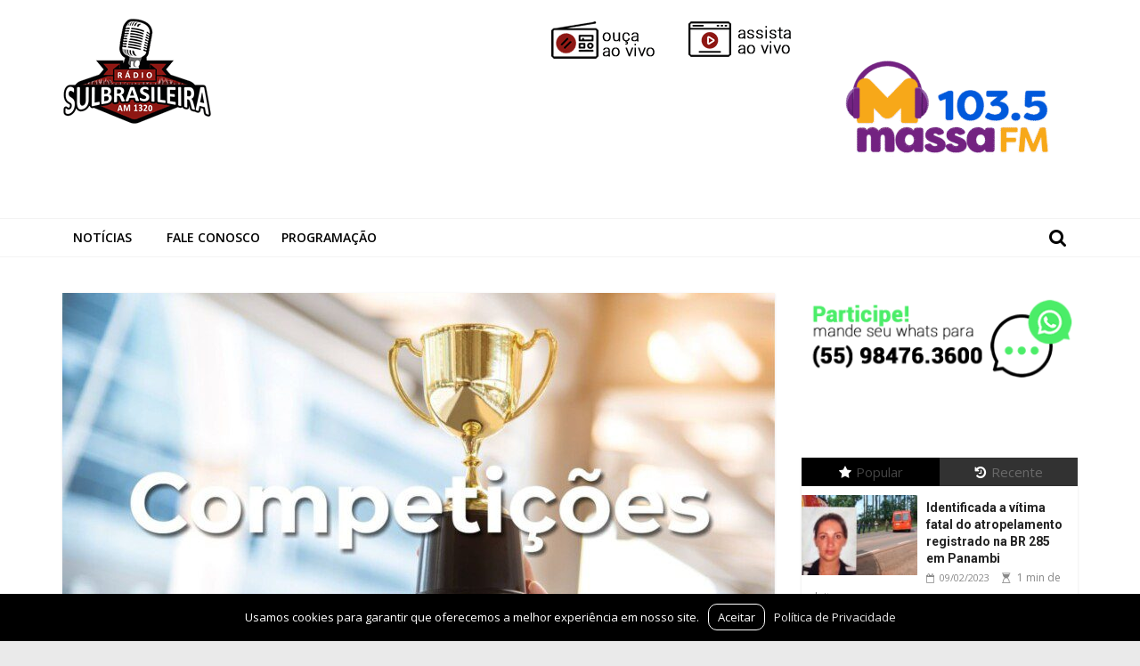

--- FILE ---
content_type: text/html; charset=UTF-8
request_url: https://sulbrasileira.radio.br/jogos-abertos-de-panambi-definidos-os-confrontos-das-semifinais-do-futsal-feminino/
body_size: 17654
content:
<!DOCTYPE html>
<html lang="pt-BR">
<head>
	
	<script async src="https://pagead2.googlesyndication.com/pagead/js/adsbygoogle.js?client=ca-pub-4166313235765233"
     crossorigin="anonymous"></script>
	
	
			<meta charset="UTF-8" />
		<meta name="viewport" content="width=device-width, initial-scale=1">
		<link rel="profile" href="http://gmpg.org/xfn/11" />
		<title>Jogos Abertos de Panambi: Definidos os confrontos das semifinais do Futsal feminino | Rádio Sulbrasileira</title>
<meta name='robots' content='max-image-preview:large' />
<link rel='dns-prefetch' href='//fonts.googleapis.com' />
<link rel="alternate" type="application/rss+xml" title="Feed para Rádio Sulbrasileira &raquo;" href="https://sulbrasileira.radio.br/feed/" />
<link rel="alternate" type="application/rss+xml" title="Feed de comentários para Rádio Sulbrasileira &raquo;" href="https://sulbrasileira.radio.br/comments/feed/" />
<link rel="alternate" title="oEmbed (JSON)" type="application/json+oembed" href="https://sulbrasileira.radio.br/wp-json/oembed/1.0/embed?url=https%3A%2F%2Fsulbrasileira.radio.br%2Fjogos-abertos-de-panambi-definidos-os-confrontos-das-semifinais-do-futsal-feminino%2F" />
<link rel="alternate" title="oEmbed (XML)" type="text/xml+oembed" href="https://sulbrasileira.radio.br/wp-json/oembed/1.0/embed?url=https%3A%2F%2Fsulbrasileira.radio.br%2Fjogos-abertos-de-panambi-definidos-os-confrontos-das-semifinais-do-futsal-feminino%2F&#038;format=xml" />
		<style>
			.lazyload,
			.lazyloading {
				max-width: 100%;
			}
		</style>
		<style id='wp-img-auto-sizes-contain-inline-css' type='text/css'>
img:is([sizes=auto i],[sizes^="auto," i]){contain-intrinsic-size:3000px 1500px}
/*# sourceURL=wp-img-auto-sizes-contain-inline-css */
</style>
<style id='wp-emoji-styles-inline-css' type='text/css'>

	img.wp-smiley, img.emoji {
		display: inline !important;
		border: none !important;
		box-shadow: none !important;
		height: 1em !important;
		width: 1em !important;
		margin: 0 0.07em !important;
		vertical-align: -0.1em !important;
		background: none !important;
		padding: 0 !important;
	}
/*# sourceURL=wp-emoji-styles-inline-css */
</style>
<link rel='stylesheet' id='wp-block-library-css' href='https://sulbrasileira.radio.br/wp-includes/css/dist/block-library/style.min.css?ver=6.9' type='text/css' media='all' />
<style id='wp-block-library-theme-inline-css' type='text/css'>
.wp-block-audio :where(figcaption){color:#555;font-size:13px;text-align:center}.is-dark-theme .wp-block-audio :where(figcaption){color:#ffffffa6}.wp-block-audio{margin:0 0 1em}.wp-block-code{border:1px solid #ccc;border-radius:4px;font-family:Menlo,Consolas,monaco,monospace;padding:.8em 1em}.wp-block-embed :where(figcaption){color:#555;font-size:13px;text-align:center}.is-dark-theme .wp-block-embed :where(figcaption){color:#ffffffa6}.wp-block-embed{margin:0 0 1em}.blocks-gallery-caption{color:#555;font-size:13px;text-align:center}.is-dark-theme .blocks-gallery-caption{color:#ffffffa6}:root :where(.wp-block-image figcaption){color:#555;font-size:13px;text-align:center}.is-dark-theme :root :where(.wp-block-image figcaption){color:#ffffffa6}.wp-block-image{margin:0 0 1em}.wp-block-pullquote{border-bottom:4px solid;border-top:4px solid;color:currentColor;margin-bottom:1.75em}.wp-block-pullquote :where(cite),.wp-block-pullquote :where(footer),.wp-block-pullquote__citation{color:currentColor;font-size:.8125em;font-style:normal;text-transform:uppercase}.wp-block-quote{border-left:.25em solid;margin:0 0 1.75em;padding-left:1em}.wp-block-quote cite,.wp-block-quote footer{color:currentColor;font-size:.8125em;font-style:normal;position:relative}.wp-block-quote:where(.has-text-align-right){border-left:none;border-right:.25em solid;padding-left:0;padding-right:1em}.wp-block-quote:where(.has-text-align-center){border:none;padding-left:0}.wp-block-quote.is-large,.wp-block-quote.is-style-large,.wp-block-quote:where(.is-style-plain){border:none}.wp-block-search .wp-block-search__label{font-weight:700}.wp-block-search__button{border:1px solid #ccc;padding:.375em .625em}:where(.wp-block-group.has-background){padding:1.25em 2.375em}.wp-block-separator.has-css-opacity{opacity:.4}.wp-block-separator{border:none;border-bottom:2px solid;margin-left:auto;margin-right:auto}.wp-block-separator.has-alpha-channel-opacity{opacity:1}.wp-block-separator:not(.is-style-wide):not(.is-style-dots){width:100px}.wp-block-separator.has-background:not(.is-style-dots){border-bottom:none;height:1px}.wp-block-separator.has-background:not(.is-style-wide):not(.is-style-dots){height:2px}.wp-block-table{margin:0 0 1em}.wp-block-table td,.wp-block-table th{word-break:normal}.wp-block-table :where(figcaption){color:#555;font-size:13px;text-align:center}.is-dark-theme .wp-block-table :where(figcaption){color:#ffffffa6}.wp-block-video :where(figcaption){color:#555;font-size:13px;text-align:center}.is-dark-theme .wp-block-video :where(figcaption){color:#ffffffa6}.wp-block-video{margin:0 0 1em}:root :where(.wp-block-template-part.has-background){margin-bottom:0;margin-top:0;padding:1.25em 2.375em}
/*# sourceURL=/wp-includes/css/dist/block-library/theme.min.css */
</style>
<style id='classic-theme-styles-inline-css' type='text/css'>
/*! This file is auto-generated */
.wp-block-button__link{color:#fff;background-color:#32373c;border-radius:9999px;box-shadow:none;text-decoration:none;padding:calc(.667em + 2px) calc(1.333em + 2px);font-size:1.125em}.wp-block-file__button{background:#32373c;color:#fff;text-decoration:none}
/*# sourceURL=/wp-includes/css/classic-themes.min.css */
</style>
<style id='global-styles-inline-css' type='text/css'>
:root{--wp--preset--aspect-ratio--square: 1;--wp--preset--aspect-ratio--4-3: 4/3;--wp--preset--aspect-ratio--3-4: 3/4;--wp--preset--aspect-ratio--3-2: 3/2;--wp--preset--aspect-ratio--2-3: 2/3;--wp--preset--aspect-ratio--16-9: 16/9;--wp--preset--aspect-ratio--9-16: 9/16;--wp--preset--color--black: #000000;--wp--preset--color--cyan-bluish-gray: #abb8c3;--wp--preset--color--white: #ffffff;--wp--preset--color--pale-pink: #f78da7;--wp--preset--color--vivid-red: #cf2e2e;--wp--preset--color--luminous-vivid-orange: #ff6900;--wp--preset--color--luminous-vivid-amber: #fcb900;--wp--preset--color--light-green-cyan: #7bdcb5;--wp--preset--color--vivid-green-cyan: #00d084;--wp--preset--color--pale-cyan-blue: #8ed1fc;--wp--preset--color--vivid-cyan-blue: #0693e3;--wp--preset--color--vivid-purple: #9b51e0;--wp--preset--gradient--vivid-cyan-blue-to-vivid-purple: linear-gradient(135deg,rgb(6,147,227) 0%,rgb(155,81,224) 100%);--wp--preset--gradient--light-green-cyan-to-vivid-green-cyan: linear-gradient(135deg,rgb(122,220,180) 0%,rgb(0,208,130) 100%);--wp--preset--gradient--luminous-vivid-amber-to-luminous-vivid-orange: linear-gradient(135deg,rgb(252,185,0) 0%,rgb(255,105,0) 100%);--wp--preset--gradient--luminous-vivid-orange-to-vivid-red: linear-gradient(135deg,rgb(255,105,0) 0%,rgb(207,46,46) 100%);--wp--preset--gradient--very-light-gray-to-cyan-bluish-gray: linear-gradient(135deg,rgb(238,238,238) 0%,rgb(169,184,195) 100%);--wp--preset--gradient--cool-to-warm-spectrum: linear-gradient(135deg,rgb(74,234,220) 0%,rgb(151,120,209) 20%,rgb(207,42,186) 40%,rgb(238,44,130) 60%,rgb(251,105,98) 80%,rgb(254,248,76) 100%);--wp--preset--gradient--blush-light-purple: linear-gradient(135deg,rgb(255,206,236) 0%,rgb(152,150,240) 100%);--wp--preset--gradient--blush-bordeaux: linear-gradient(135deg,rgb(254,205,165) 0%,rgb(254,45,45) 50%,rgb(107,0,62) 100%);--wp--preset--gradient--luminous-dusk: linear-gradient(135deg,rgb(255,203,112) 0%,rgb(199,81,192) 50%,rgb(65,88,208) 100%);--wp--preset--gradient--pale-ocean: linear-gradient(135deg,rgb(255,245,203) 0%,rgb(182,227,212) 50%,rgb(51,167,181) 100%);--wp--preset--gradient--electric-grass: linear-gradient(135deg,rgb(202,248,128) 0%,rgb(113,206,126) 100%);--wp--preset--gradient--midnight: linear-gradient(135deg,rgb(2,3,129) 0%,rgb(40,116,252) 100%);--wp--preset--font-size--small: 13px;--wp--preset--font-size--medium: 20px;--wp--preset--font-size--large: 36px;--wp--preset--font-size--x-large: 42px;--wp--preset--spacing--20: 0.44rem;--wp--preset--spacing--30: 0.67rem;--wp--preset--spacing--40: 1rem;--wp--preset--spacing--50: 1.5rem;--wp--preset--spacing--60: 2.25rem;--wp--preset--spacing--70: 3.38rem;--wp--preset--spacing--80: 5.06rem;--wp--preset--shadow--natural: 6px 6px 9px rgba(0, 0, 0, 0.2);--wp--preset--shadow--deep: 12px 12px 50px rgba(0, 0, 0, 0.4);--wp--preset--shadow--sharp: 6px 6px 0px rgba(0, 0, 0, 0.2);--wp--preset--shadow--outlined: 6px 6px 0px -3px rgb(255, 255, 255), 6px 6px rgb(0, 0, 0);--wp--preset--shadow--crisp: 6px 6px 0px rgb(0, 0, 0);}:where(.is-layout-flex){gap: 0.5em;}:where(.is-layout-grid){gap: 0.5em;}body .is-layout-flex{display: flex;}.is-layout-flex{flex-wrap: wrap;align-items: center;}.is-layout-flex > :is(*, div){margin: 0;}body .is-layout-grid{display: grid;}.is-layout-grid > :is(*, div){margin: 0;}:where(.wp-block-columns.is-layout-flex){gap: 2em;}:where(.wp-block-columns.is-layout-grid){gap: 2em;}:where(.wp-block-post-template.is-layout-flex){gap: 1.25em;}:where(.wp-block-post-template.is-layout-grid){gap: 1.25em;}.has-black-color{color: var(--wp--preset--color--black) !important;}.has-cyan-bluish-gray-color{color: var(--wp--preset--color--cyan-bluish-gray) !important;}.has-white-color{color: var(--wp--preset--color--white) !important;}.has-pale-pink-color{color: var(--wp--preset--color--pale-pink) !important;}.has-vivid-red-color{color: var(--wp--preset--color--vivid-red) !important;}.has-luminous-vivid-orange-color{color: var(--wp--preset--color--luminous-vivid-orange) !important;}.has-luminous-vivid-amber-color{color: var(--wp--preset--color--luminous-vivid-amber) !important;}.has-light-green-cyan-color{color: var(--wp--preset--color--light-green-cyan) !important;}.has-vivid-green-cyan-color{color: var(--wp--preset--color--vivid-green-cyan) !important;}.has-pale-cyan-blue-color{color: var(--wp--preset--color--pale-cyan-blue) !important;}.has-vivid-cyan-blue-color{color: var(--wp--preset--color--vivid-cyan-blue) !important;}.has-vivid-purple-color{color: var(--wp--preset--color--vivid-purple) !important;}.has-black-background-color{background-color: var(--wp--preset--color--black) !important;}.has-cyan-bluish-gray-background-color{background-color: var(--wp--preset--color--cyan-bluish-gray) !important;}.has-white-background-color{background-color: var(--wp--preset--color--white) !important;}.has-pale-pink-background-color{background-color: var(--wp--preset--color--pale-pink) !important;}.has-vivid-red-background-color{background-color: var(--wp--preset--color--vivid-red) !important;}.has-luminous-vivid-orange-background-color{background-color: var(--wp--preset--color--luminous-vivid-orange) !important;}.has-luminous-vivid-amber-background-color{background-color: var(--wp--preset--color--luminous-vivid-amber) !important;}.has-light-green-cyan-background-color{background-color: var(--wp--preset--color--light-green-cyan) !important;}.has-vivid-green-cyan-background-color{background-color: var(--wp--preset--color--vivid-green-cyan) !important;}.has-pale-cyan-blue-background-color{background-color: var(--wp--preset--color--pale-cyan-blue) !important;}.has-vivid-cyan-blue-background-color{background-color: var(--wp--preset--color--vivid-cyan-blue) !important;}.has-vivid-purple-background-color{background-color: var(--wp--preset--color--vivid-purple) !important;}.has-black-border-color{border-color: var(--wp--preset--color--black) !important;}.has-cyan-bluish-gray-border-color{border-color: var(--wp--preset--color--cyan-bluish-gray) !important;}.has-white-border-color{border-color: var(--wp--preset--color--white) !important;}.has-pale-pink-border-color{border-color: var(--wp--preset--color--pale-pink) !important;}.has-vivid-red-border-color{border-color: var(--wp--preset--color--vivid-red) !important;}.has-luminous-vivid-orange-border-color{border-color: var(--wp--preset--color--luminous-vivid-orange) !important;}.has-luminous-vivid-amber-border-color{border-color: var(--wp--preset--color--luminous-vivid-amber) !important;}.has-light-green-cyan-border-color{border-color: var(--wp--preset--color--light-green-cyan) !important;}.has-vivid-green-cyan-border-color{border-color: var(--wp--preset--color--vivid-green-cyan) !important;}.has-pale-cyan-blue-border-color{border-color: var(--wp--preset--color--pale-cyan-blue) !important;}.has-vivid-cyan-blue-border-color{border-color: var(--wp--preset--color--vivid-cyan-blue) !important;}.has-vivid-purple-border-color{border-color: var(--wp--preset--color--vivid-purple) !important;}.has-vivid-cyan-blue-to-vivid-purple-gradient-background{background: var(--wp--preset--gradient--vivid-cyan-blue-to-vivid-purple) !important;}.has-light-green-cyan-to-vivid-green-cyan-gradient-background{background: var(--wp--preset--gradient--light-green-cyan-to-vivid-green-cyan) !important;}.has-luminous-vivid-amber-to-luminous-vivid-orange-gradient-background{background: var(--wp--preset--gradient--luminous-vivid-amber-to-luminous-vivid-orange) !important;}.has-luminous-vivid-orange-to-vivid-red-gradient-background{background: var(--wp--preset--gradient--luminous-vivid-orange-to-vivid-red) !important;}.has-very-light-gray-to-cyan-bluish-gray-gradient-background{background: var(--wp--preset--gradient--very-light-gray-to-cyan-bluish-gray) !important;}.has-cool-to-warm-spectrum-gradient-background{background: var(--wp--preset--gradient--cool-to-warm-spectrum) !important;}.has-blush-light-purple-gradient-background{background: var(--wp--preset--gradient--blush-light-purple) !important;}.has-blush-bordeaux-gradient-background{background: var(--wp--preset--gradient--blush-bordeaux) !important;}.has-luminous-dusk-gradient-background{background: var(--wp--preset--gradient--luminous-dusk) !important;}.has-pale-ocean-gradient-background{background: var(--wp--preset--gradient--pale-ocean) !important;}.has-electric-grass-gradient-background{background: var(--wp--preset--gradient--electric-grass) !important;}.has-midnight-gradient-background{background: var(--wp--preset--gradient--midnight) !important;}.has-small-font-size{font-size: var(--wp--preset--font-size--small) !important;}.has-medium-font-size{font-size: var(--wp--preset--font-size--medium) !important;}.has-large-font-size{font-size: var(--wp--preset--font-size--large) !important;}.has-x-large-font-size{font-size: var(--wp--preset--font-size--x-large) !important;}
:where(.wp-block-post-template.is-layout-flex){gap: 1.25em;}:where(.wp-block-post-template.is-layout-grid){gap: 1.25em;}
:where(.wp-block-term-template.is-layout-flex){gap: 1.25em;}:where(.wp-block-term-template.is-layout-grid){gap: 1.25em;}
:where(.wp-block-columns.is-layout-flex){gap: 2em;}:where(.wp-block-columns.is-layout-grid){gap: 2em;}
:root :where(.wp-block-pullquote){font-size: 1.5em;line-height: 1.6;}
/*# sourceURL=global-styles-inline-css */
</style>
<link rel='stylesheet' id='dashicons-css' href='https://sulbrasileira.radio.br/wp-includes/css/dashicons.min.css?ver=6.9' type='text/css' media='all' />
<link rel='stylesheet' id='everest-forms-general-css' href='https://sulbrasileira.radio.br/wp-content/plugins/everest-forms/assets/css/everest-forms.css?ver=3.4.1' type='text/css' media='all' />
<link rel='stylesheet' id='jquery-intl-tel-input-css' href='https://sulbrasileira.radio.br/wp-content/plugins/everest-forms/assets/css/intlTelInput.css?ver=3.4.1' type='text/css' media='all' />
<link rel='stylesheet' id='colormag_style-css' href='https://sulbrasileira.radio.br/wp-content/themes/colormag-pro/style.css?ver=3.2.3' type='text/css' media='all' />
<style id='colormag_style-inline-css' type='text/css'>
.colormag-button, blockquote, button, input[type=reset], input[type=button], input[type=submit], .home-icon.front_page_on, .main-navigation a:hover, .main-navigation ul li ul li a:hover, .main-navigation ul li ul li:hover>a, .main-navigation ul li.current-menu-ancestor>a, .main-navigation ul li.current-menu-item ul li a:hover, .main-navigation ul li.current-menu-item>a, .main-navigation ul li.current_page_ancestor>a, .main-navigation ul li.current_page_item>a, .main-navigation ul li:hover>a, .main-small-navigation li a:hover, .site-header .menu-toggle:hover, #masthead.colormag-header-classic .main-navigation ul ul.sub-menu li:hover > a, #masthead.colormag-header-classic .main-navigation ul ul.sub-menu li.current-menu-ancestor > a, #masthead.colormag-header-classic .main-navigation ul ul.sub-menu li.current-menu-item > a, #masthead.colormag-header-clean #site-navigation .menu-toggle:hover, #masthead.colormag-header-clean #site-navigation.main-small-navigation .menu-toggle, #masthead.colormag-header-classic #site-navigation.main-small-navigation .menu-toggle, #masthead .main-small-navigation li:hover > a, #masthead .main-small-navigation li.current-page-ancestor > a, #masthead .main-small-navigation li.current-menu-ancestor > a, #masthead .main-small-navigation li.current-page-item > a, #masthead .main-small-navigation li.current-menu-item > a, #masthead.colormag-header-classic #site-navigation .menu-toggle:hover, .main-navigation ul li.focus > a, #masthead.colormag-header-classic .main-navigation ul ul.sub-menu li.focus > a, .main-small-navigation .current-menu-item>a, .main-small-navigation .current_page_item>a, #masthead.colormag-header-clean .main-small-navigation li:hover > a, #masthead.colormag-header-clean .main-small-navigation li.current-page-ancestor > a, #masthead.colormag-header-clean .main-small-navigation li.current-menu-ancestor > a, #masthead.colormag-header-clean .main-small-navigation li.current-page-item > a, #masthead.colormag-header-clean .main-small-navigation li.current-menu-item > a, #main .breaking-news-latest, .fa.search-top:hover, .widget_featured_posts .article-content .above-entry-meta .cat-links a, .widget_call_to_action .btn--primary, .colormag-footer--classic .footer-widgets-area .widget-title span::before, .colormag-footer--classic-bordered .footer-widgets-area .widget-title span::before, .widget_featured_posts .widget-title span, .widget_featured_slider .slide-content .above-entry-meta .cat-links a, .widget_highlighted_posts .article-content .above-entry-meta .cat-links a, .category-slide-next, .category-slide-prev, .slide-next, .slide-prev, .tabbed-widget ul li, #content .wp-pagenavi .current,#content .wp-pagenavi a:hover, #secondary .widget-title span,#content .post .article-content .above-entry-meta .cat-links a, .page-header .page-title span, .entry-meta .post-format i, .format-link, .more-link, .infinite-scroll .tg-infinite-scroll, .no-more-post-text, .pagination span, .comments-area .comment-author-link span, .footer-widgets-area .widget-title span, .advertisement_above_footer .widget-title span, .sub-toggle, .error, #primary .widget-title span, .related-posts-wrapper.style-three .article-content .entry-title a:hover:before, .widget_slider_area .widget-title span, .widget_beside_slider .widget-title span, .top-full-width-sidebar .widget-title span, .wp-block-quote, .wp-block-quote.is-style-large, .wp-block-quote.has-text-align-right, .page-numbers .current{background-color:#000000;}a, #masthead .main-small-navigation li:hover > .sub-toggle i, #masthead .main-small-navigation li.current-page-ancestor > .sub-toggle i, #masthead .main-small-navigation li.current-menu-ancestor > .sub-toggle i, #masthead .main-small-navigation li.current-page-item > .sub-toggle i, #masthead .main-small-navigation li.current-menu-item > .sub-toggle i, #masthead.colormag-header-classic #site-navigation .fa.search-top:hover, #masthead.colormag-header-classic #site-navigation.main-small-navigation .random-post a:hover .fa-random, #masthead.colormag-header-classic #site-navigation.main-navigation .random-post a:hover .fa-random, #masthead.colormag-header-classic .breaking-news .newsticker a:hover, .dark-skin #masthead.colormag-header-classic #site-navigation.main-navigation .home-icon:hover .fa, #masthead.colormag-header-classic .main-navigation .home-icon a:hover .fa, .byline a:hover, .comments a:hover, .edit-link a:hover, .posted-on a:hover, .social-links:not(.search-random-icons-container .social-links) i.fa:hover, .tag-links a:hover, #masthead.colormag-header-clean .social-links li:hover i.fa, #masthead.colormag-header-classic .social-links li:hover i.fa, #masthead.colormag-header-clean .breaking-news .newsticker a:hover, .widget_featured_posts .article-content .entry-title a:hover, .widget_featured_slider .slide-content .below-entry-meta .byline a:hover, .widget_featured_slider .slide-content .below-entry-meta .comments a:hover, .widget_featured_slider .slide-content .below-entry-meta .posted-on a:hover, .widget_featured_slider .slide-content .entry-title a:hover, .widget_block_picture_news.widget_featured_posts .article-content .entry-title a:hover, .widget_highlighted_posts .article-content .below-entry-meta .byline a:hover, .widget_highlighted_posts .article-content .below-entry-meta .comments a:hover, .widget_highlighted_posts .article-content .below-entry-meta .posted-on a:hover, .widget_highlighted_posts .article-content .entry-title a:hover, i.fa-arrow-up, i.fa-arrow-down, #site-title a, #content .post .article-content .entry-title a:hover, .entry-meta .byline i, .entry-meta .cat-links i, .entry-meta a, .post .entry-title a:hover, .search .entry-title a:hover, .entry-meta .comments-link a:hover, .entry-meta .edit-link a:hover, .entry-meta .posted-on a:hover, .entry-meta .tag-links a:hover, .single #content .tags a:hover, .count, .next a:hover, .previous a:hover, .related-posts-main-title .fa, .single-related-posts .article-content .entry-title a:hover, .pagination a span:hover, #content .comments-area a.comment-edit-link:hover, #content .comments-area a.comment-permalink:hover, #content .comments-area article header cite a:hover, .comments-area .comment-author-link a:hover, .comment .comment-reply-link:hover, .nav-next a, .nav-previous a, #colophon .footer-menu ul li a:hover, .footer-widgets-area a:hover, a#scroll-up i, .main-small-navigation li.current-menu-item > .sub-toggle i, .num-404, .related-posts-wrapper-flyout .entry-title a:hover, .human-diff-time .human-diff-time-display:hover{color:#000000;}#site-navigation{border-top-color:#000000;}#masthead.colormag-header-classic .main-navigation ul ul.sub-menu li:hover, #masthead.colormag-header-classic .main-navigation ul ul.sub-menu li.current-menu-ancestor, #masthead.colormag-header-classic .main-navigation ul ul.sub-menu li.current-menu-item, #masthead.colormag-header-classic #site-navigation .menu-toggle:hover, #masthead.colormag-header-classic #site-navigation.main-small-navigation .menu-toggle, #masthead.colormag-header-classic .main-navigation ul > li:hover > a, #masthead.colormag-header-classic .main-navigation ul > li.current-menu-item > a, #masthead.colormag-header-classic .main-navigation ul > li.current-menu-ancestor > a, #masthead.colormag-header-classic .main-navigation ul li.focus > a, .pagination a span:hover{border-color:#000000;}.widget_featured_posts .widget-title, #secondary .widget-title, #tertiary .widget-title, .page-header .page-title, .footer-widgets-area .widget-title, .advertisement_above_footer .widget-title, #primary .widget-title, .widget_slider_area .widget-title, .widget_beside_slider .widget-title, .top-full-width-sidebar .widget-title{border-bottom-color:#000000;}.elementor .elementor-widget-wrap .tg-module-wrapper .module-title span, .elementor .elementor-widget-wrap .tg-module-wrapper .tg-post-category, .elementor .elementor-widget-wrap .tg-module-wrapper.tg-module-block.tg-module-block--style-5 .tg_module_block .read-more, .elementor .elementor-widget-wrap .tg-module-wrapper tg-module-block.tg-module-block--style-10 .tg_module_block.tg_module_block--list-small:before{background-color:#000000;}.elementor .elementor-widget-wrap .tg-module-wrapper .tg-module-meta .tg-module-comments a:hover, .elementor .elementor-widget-wrap .tg-module-wrapper .tg-module-meta .tg-post-auther-name a:hover, .elementor .elementor-widget-wrap .tg-module-wrapper .tg-module-meta .tg-post-date a:hover, .elementor .elementor-widget-wrap .tg-module-wrapper .tg-module-title:hover a, .elementor .elementor-widget-wrap .tg-module-wrapper.tg-module-block.tg-module-block--style-7 .tg_module_block--white .tg-module-comments a:hover, .elementor .elementor-widget-wrap .tg-module-wrapper.tg-module-block.tg-module-block--style-7 .tg_module_block--white .tg-post-auther-name a:hover, .elementor .elementor-widget-wrap .tg-module-wrapper.tg-module-block.tg-module-block--style-7 .tg_module_block--white .tg-post-date a:hover, .elementor .elementor-widget-wrap .tg-module-wrapper.tg-module-grid .tg_module_grid .tg-module-info .tg-module-meta a:hover, .elementor .elementor-widget-wrap .tg-module-wrapper.tg-module-block.tg-module-block--style-7 .tg_module_block--white .tg-module-title a:hover, .elementor .elementor-widget-wrap .tg-trending-news .trending-news-wrapper a:hover, .elementor .elementor-widget-wrap .tg-trending-news .swiper-controls .swiper-button-next:hover, .elementor .elementor-widget-wrap .tg-trending-news .swiper-controls .swiper-button-prev:hover, .elementor .elementor-widget-wrap .tg-module-wrapper.tg-module-block.tg-module-block--style-10 .tg_module_block--white .tg-module-title a:hover, .elementor .elementor-widget-wrap .tg-module-wrapper.tg-module-block.tg-module-block--style-10 .tg_module_block--white .tg-post-auther-name a:hover, .elementor .elementor-widget-wrap .tg-module-wrapper.tg-module-block.tg-module-block--style-10 .tg_module_block--white .tg-post-date a:hover, .elementor .elementor-widget-wrap .tg-module-wrapper.tg-module-block.tg-module-block--style-10 .tg_module_block--white .tg-module-comments a:hover{color:#000000;}.elementor .elementor-widget-wrap .tg-trending-news .swiper-controls .swiper-button-next:hover, .elementor .elementor-widget-wrap .tg-trending-news .swiper-controls .swiper-button-prev:hover{border-color:#000000;}.entry-content a{color:#8e1814;}.post .entry-content a:hover{color:#a8a8a8;}#site-navigation{border-top-color:#000000;}.colormag-button, input[type="reset"], input[type="button"], input[type="submit"], button, .more-link span{font-family:Roboto;}.colormag-button, input[type="reset"], input[type="button"], input[type="submit"], button, .more-link span{background-color:#000000;}.footer-socket-wrapper{background-color:#000000;}body, button, input, select ,textarea{color:#000000;}h1, h2, h3, h4, h5, h6{color:#000000;}h3{color:#000000;}h1 ,h2, h3, h4, h5, h6{font-family:Roboto;text-transform:inherit;font-weight:700;}h1{font-family:Roboto;}h2{font-family:Roboto;}h3{font-family:Roboto;}.below-entry-meta .comments, .elementor .elementor-widget-wrap .tg-module-wrapper .tg-module-meta .tg-module-comments{display:none}
/*# sourceURL=colormag_style-inline-css */
</style>
<link rel='stylesheet' id='colormag-fontawesome-css' href='https://sulbrasileira.radio.br/wp-content/themes/colormag-pro/fontawesome/css/font-awesome.min.css?ver=3.2.3' type='text/css' media='all' />
<link rel='stylesheet' id='colormag_googlefonts-css' href='//fonts.googleapis.com/css?family=Open+Sans%3A600%2Cregular%7CRoboto%3Aregular%2C700&#038;subset=latin&#038;1&#038;display=swap&#038;ver=3.2.3' type='text/css' media='all' />
<link rel='stylesheet' id='branda-cookie-notice-front-css' href='https://sulbrasileira.radio.br/wp-content/plugins/ultimate-branding/inc/modules/front-end/assets/css/cookie-notice.css?ver=3.4.26' type='text/css' media='all' />
<script type="text/javascript" src="https://sulbrasileira.radio.br/wp-includes/js/jquery/jquery.min.js?ver=3.7.1" id="jquery-core-js"></script>
<script type="text/javascript" src="https://sulbrasileira.radio.br/wp-includes/js/jquery/jquery-migrate.min.js?ver=3.4.1" id="jquery-migrate-js"></script>
<link rel="https://api.w.org/" href="https://sulbrasileira.radio.br/wp-json/" /><link rel="alternate" title="JSON" type="application/json" href="https://sulbrasileira.radio.br/wp-json/wp/v2/posts/32526" /><link rel="EditURI" type="application/rsd+xml" title="RSD" href="https://sulbrasileira.radio.br/xmlrpc.php?rsd" />
<meta name="generator" content="WordPress 6.9" />
<meta name="generator" content="Everest Forms 3.4.1" />
<link rel='shortlink' href='https://sulbrasileira.radio.br/?p=32526' />

<!-- This site is using AdRotate v5.17 to display their advertisements - https://ajdg.solutions/ -->
<!-- AdRotate CSS -->
<style type="text/css" media="screen">
	.g { margin:0px; padding:0px; overflow:hidden; line-height:1; zoom:1; }
	.g img { height:auto; }
	.g-col { position:relative; float:left; }
	.g-col:first-child { margin-left: 0; }
	.g-col:last-child { margin-right: 0; }
	@media only screen and (max-width: 480px) {
		.g-col, .g-dyn, .g-single { width:100%; margin-left:0; margin-right:0; }
	}
</style>
<!-- /AdRotate CSS -->

		<script>
			document.documentElement.className = document.documentElement.className.replace('no-js', 'js');
		</script>
				<style>
			.no-js img.lazyload {
				display: none;
			}

			figure.wp-block-image img.lazyloading {
				min-width: 150px;
			}

			.lazyload,
			.lazyloading {
				--smush-placeholder-width: 100px;
				--smush-placeholder-aspect-ratio: 1/1;
				width: var(--smush-image-width, var(--smush-placeholder-width)) !important;
				aspect-ratio: var(--smush-image-aspect-ratio, var(--smush-placeholder-aspect-ratio)) !important;
			}

						.lazyload, .lazyloading {
				opacity: 0;
			}

			.lazyloaded {
				opacity: 1;
				transition: opacity 400ms;
				transition-delay: 0ms;
			}

					</style>
							<!-- Google Analytics tracking code output by Beehive Analytics Pro -->
						<script async src="https://www.googletagmanager.com/gtag/js?id=G-X2M94TFWHW&l=beehiveDataLayer"></script>
		<script>
						window.beehiveDataLayer = window.beehiveDataLayer || [];
			function beehive_ga() {beehiveDataLayer.push(arguments);}
			beehive_ga('js', new Date())
						beehive_ga('config', 'G-X2M94TFWHW', {
				'anonymize_ip': false,
				'allow_google_signals': true,
			})
					</script>
		<meta name="generator" content="Elementor 3.33.4; features: additional_custom_breakpoints; settings: css_print_method-external, google_font-enabled, font_display-auto">
<!-- SEO meta tags powered by SmartCrawl https://wpmudev.com/project/smartcrawl-wordpress-seo/ -->
<link rel="canonical" href="https://sulbrasileira.radio.br/jogos-abertos-de-panambi-definidos-os-confrontos-das-semifinais-do-futsal-feminino/" />
<meta name="description" content="Definidas as quatro equipes semifinalistas do campeonato municipal de futsal feminino de Panambi, após a realização da última rodada da primeira fase que ap ..." />
<script type="application/ld+json">{"@context":"https:\/\/schema.org","@graph":[{"@type":"Organization","@id":"https:\/\/sulbrasileira.radio.br\/#schema-publishing-organization","url":"https:\/\/sulbrasileira.radio.br","name":"R\u00e1dio Sulbrasileira"},{"@type":"WebSite","@id":"https:\/\/sulbrasileira.radio.br\/#schema-website","url":"https:\/\/sulbrasileira.radio.br","name":"R\u00e1dio Sulbrasileira","encoding":"UTF-8","potentialAction":{"@type":"SearchAction","target":"https:\/\/sulbrasileira.radio.br\/search\/{search_term_string}\/","query-input":"required name=search_term_string"}},{"@type":"BreadcrumbList","@id":"https:\/\/sulbrasileira.radio.br\/jogos-abertos-de-panambi-definidos-os-confrontos-das-semifinais-do-futsal-feminino?page&name=jogos-abertos-de-panambi-definidos-os-confrontos-das-semifinais-do-futsal-feminino\/#breadcrumb","itemListElement":[{"@type":"ListItem","position":1,"name":"Home","item":"https:\/\/sulbrasileira.radio.br"},{"@type":"ListItem","position":2,"name":"Destaques","item":"https:\/\/sulbrasileira.radio.br\/category\/destaques\/"},{"@type":"ListItem","position":3,"name":"Jogos Abertos de Panambi: Definidos os confrontos das semifinais do Futsal feminino"}]},{"@type":"Person","@id":"https:\/\/sulbrasileira.radio.br\/author\/edallabrida\/#schema-author","name":"Elcio Dallabrida","url":"https:\/\/sulbrasileira.radio.br\/author\/edallabrida\/"},{"@type":"WebPage","@id":"https:\/\/sulbrasileira.radio.br\/jogos-abertos-de-panambi-definidos-os-confrontos-das-semifinais-do-futsal-feminino\/#schema-webpage","isPartOf":{"@id":"https:\/\/sulbrasileira.radio.br\/#schema-website"},"publisher":{"@id":"https:\/\/sulbrasileira.radio.br\/#schema-publishing-organization"},"url":"https:\/\/sulbrasileira.radio.br\/jogos-abertos-de-panambi-definidos-os-confrontos-das-semifinais-do-futsal-feminino\/"},{"@type":"Article","mainEntityOfPage":{"@id":"https:\/\/sulbrasileira.radio.br\/jogos-abertos-de-panambi-definidos-os-confrontos-das-semifinais-do-futsal-feminino\/#schema-webpage"},"author":{"@id":"https:\/\/sulbrasileira.radio.br\/author\/edallabrida\/#schema-author"},"publisher":{"@id":"https:\/\/sulbrasileira.radio.br\/#schema-publishing-organization"},"dateModified":"2024-06-11T03:34:57","datePublished":"2024-06-11T03:34:57","headline":"Jogos Abertos de Panambi: Definidos os confrontos das semifinais do Futsal feminino | R\u00e1dio Sulbrasileira","description":"Definidas as quatro equipes semifinalistas do campeonato municipal de futsal feminino de Panambi, ap\u00f3s a realiza\u00e7\u00e3o da \u00faltima rodada da primeira fase que ap ...","name":"Jogos Abertos de Panambi: Definidos os confrontos das semifinais do Futsal feminino","image":{"@type":"ImageObject","@id":"https:\/\/sulbrasileira.radio.br\/jogos-abertos-de-panambi-definidos-os-confrontos-das-semifinais-do-futsal-feminino\/#schema-article-image","url":"https:\/\/sulbrasileira.radio.br\/wp-content\/uploads\/2024\/05\/competicoes-scaled.jpg","height":600,"width":1066},"thumbnailUrl":"https:\/\/sulbrasileira.radio.br\/wp-content\/uploads\/2024\/05\/competicoes-scaled.jpg"}]}</script>
<meta property="og:type" content="article" />
<meta property="og:url" content="https://sulbrasileira.radio.br/jogos-abertos-de-panambi-definidos-os-confrontos-das-semifinais-do-futsal-feminino/" />
<meta property="og:title" content="Jogos Abertos de Panambi: Definidos os confrontos das semifinais do Futsal feminino | Rádio Sulbrasileira" />
<meta property="og:description" content="Definidas as quatro equipes semifinalistas do campeonato municipal de futsal feminino de Panambi, após a realização da última rodada da primeira fase que ap ..." />
<meta property="og:image" content="https://sulbrasileira.radio.br/wp-content/uploads/2024/05/competicoes-scaled.jpg" />
<meta property="og:image:width" content="1066" />
<meta property="og:image:height" content="600" />
<meta property="article:published_time" content="2024-06-11T03:34:57" />
<meta property="article:author" content="Elcio Dallabrida" />
<meta name="twitter:card" content="summary_large_image" />
<meta name="twitter:title" content="Jogos Abertos de Panambi: Definidos os confrontos das semifinais do Futsal feminino | Rádio Sulbrasileira" />
<meta name="twitter:description" content="Definidas as quatro equipes semifinalistas do campeonato municipal de futsal feminino de Panambi, após a realização da última rodada da primeira fase que ap ..." />
<meta name="twitter:image" content="https://sulbrasileira.radio.br/wp-content/uploads/2024/05/competicoes-scaled.jpg" />
<!-- /SEO -->
			<style>
				.e-con.e-parent:nth-of-type(n+4):not(.e-lazyloaded):not(.e-no-lazyload),
				.e-con.e-parent:nth-of-type(n+4):not(.e-lazyloaded):not(.e-no-lazyload) * {
					background-image: none !important;
				}
				@media screen and (max-height: 1024px) {
					.e-con.e-parent:nth-of-type(n+3):not(.e-lazyloaded):not(.e-no-lazyload),
					.e-con.e-parent:nth-of-type(n+3):not(.e-lazyloaded):not(.e-no-lazyload) * {
						background-image: none !important;
					}
				}
				@media screen and (max-height: 640px) {
					.e-con.e-parent:nth-of-type(n+2):not(.e-lazyloaded):not(.e-no-lazyload),
					.e-con.e-parent:nth-of-type(n+2):not(.e-lazyloaded):not(.e-no-lazyload) * {
						background-image: none !important;
					}
				}
			</style>
			<link rel="icon" href="https://sulbrasileira.radio.br/wp-content/uploads/2021/04/cropped-fav-32x32.png" sizes="32x32" />
<link rel="icon" href="https://sulbrasileira.radio.br/wp-content/uploads/2021/04/cropped-fav-192x192.png" sizes="192x192" />
<link rel="apple-touch-icon" href="https://sulbrasileira.radio.br/wp-content/uploads/2021/04/cropped-fav-180x180.png" />
<meta name="msapplication-TileImage" content="https://sulbrasileira.radio.br/wp-content/uploads/2021/04/cropped-fav-270x270.png" />
		<style type="text/css" id="wp-custom-css">
			.breaking-news-latest {background:#d11717;padding:10px 20px}.breaking-news strong,.news-bar *,.newsticker a{color:#fff}#colophon .widget ul li{border-bottom:1px solid #ffffff1a}
.news-bar{background:#000}#masthead .widget img{margin-bottom:0}
#main{padding-top: 40px;}
#secondary :not(.widget_featured_posts) li a{color: #444;}
#site-navigation{background:#fff;box-shadow:none;border-top:1px solid #f3f3f3;border-bottom:1px solid #f3f3f3}
#site-navigation a{color:#000}
#site-navigation a:hover, #site-navigation ul li.current-menu-item a, #site-navigation ul li.current_page_ancestor a, #site-navigation ul li.current-menu-ancestor a, #site-navigation ul li.current_page_item a, #site-navigation ul li:hover a, #site-navigation ul li.focus a {
    color: #fff;
}
.social-links i.fa{font-size:17px!important;padding:0 10px;color:#fff!important}.social-links a:hover{opacity:.8}
.newsletter-form{padding:10px 10px 0;border:1px solid rgba(255,255,255,.2);text-align:center}
.fa.search-top{color:#000}

		</style>
		<style type="text/css" id="branda-cookie-notice-css">
#branda-cookie-notice {
	color: #fff;
	background-color: #000000;
}
#branda-cookie-notice a,
#branda-cookie-notice a:link {
	color: #e8e8e8;
}
#branda-cookie-notice a:visited {
	color: #ffffff;
}
#branda-cookie-notice a:hover {
	color: #ffffff;
}
#branda-cookie-notice a:active {
	color: #ffffff;
}
#branda-cookie-notice a:focus {
	color: #ffffff;
}
#branda-cookie-notice .button,
#branda-cookie-notice .button:link {
	color: #ffffff;
	border-color: #ffffff;
	background-color: #000000;
	border-style: solid;
	border-width: 1px;
	-webkit-border-radius: 10px;
	-moz-border-radius: 10px;
	border-radius: 10px;
}
#branda-cookie-notice .button:visited {
}
#branda-cookie-notice .button:hover {
	color: #ffffff;
	border-color: #ffffff;
	background-color: #000000;
}
#branda-cookie-notice .button:active {
	color: #ffffff;
	border-color: #ffffff;
	background-color: #000000;
}
#branda-cookie-notice .button:focus {
	color: #ffffff;
	border-color: #ffffff;
	background-color: #000000;
}
</style>
</head>

<body class="wp-singular post-template-default single single-post postid-32526 single-format-standard custom-background wp-custom-logo wp-embed-responsive wp-theme-colormag-pro everest-forms-no-js  wide elementor-default elementor-kit-1391">

		<div id="page" class="hfeed site">
				<a class="skip-link screen-reader-text" href="#main">Skip to content</a>
				<header id="masthead" class="site-header clearfix ">
				<div id="header-text-nav-container" class="clearfix">
		
		<div class="inner-wrap">
			<div id="header-text-nav-wrap" class="clearfix">

				<div id="header-left-section">
											<div id="header-logo-image">
							<a href="https://sulbrasileira.radio.br/" class="custom-logo-link" rel="home"><img width="168" height="120" data-src="https://sulbrasileira.radio.br/wp-content/uploads/2021/04/cropped-logo-168x120-1.png" class="custom-logo lazyload" alt="Rádio Sulbrasileira" decoding="async" srcset="" src="[data-uri]" style="--smush-placeholder-width: 168px; --smush-placeholder-aspect-ratio: 168/120;" /></a>						</div><!-- #header-logo-image -->
						
					<div id="header-text" class="screen-reader-text">
													<h3 id="site-title">
								<a href="https://sulbrasileira.radio.br/" title="Rádio Sulbrasileira" rel="home">Rádio Sulbrasileira</a>
							</h3>
						
													<p id="site-description">
								Notícias de Panambi e Região							</p><!-- #site-description -->
											</div><!-- #header-text -->
				</div><!-- #header-left-section -->

				<div id="header-right-section">
											<div id="header-right-sidebar" class="clearfix">
							<aside id="custom_html-4" class="widget_text widget widget_custom_html clearfix"><div class="textwidget custom-html-widget"><div align="center">
<a title="Clique e Ouça a Rádio Sulbrasileira" onclick="window.open('https://sulbrasileira.radio.br/Streaming', 'Página', 'STATUS=YES, TOOLBAR=NO, LOCATION=NO, MENUBAR=NO, DIRECTORIES=NO, RESISABLE=NO, SCROLLBARS=NO, TOP=250, LEFT=600, WIDTH=360, HEIGHT=350');" href="javascript:void()"><img data-src="https://sulbrasileira.radio.br/wp-content/uploads/2021/04/ouca.png" width="150" height="50" alt="ouça ao vivo" src="[data-uri]" class="lazyload" style="--smush-placeholder-width: 150px; --smush-placeholder-aspect-ratio: 150/50;" /></a>

<a title="Estúdio Ao vivo da Rádio Sulbrasileira" onclick="window.open('https://sulbrasileira.radio.br/Streaming/video', 'Página', 'STATUS=YES, TOOLBAR=NO, LOCATION=NO, MENUBAR=NO, DIRECTORIES=NO, RESISABLE=NO, SCROLLBARS=NO, TOP=250, LEFT=700, WIDTH=670, HEIGHT=390');" href="javascript:void()"><img data-src="https://sulbrasileira.radio.br/wp-content/uploads/2021/04/assista.png" alt="Estúdio ao Vivo" src="[data-uri]" class="lazyload" style="--smush-placeholder-width: 150px; --smush-placeholder-aspect-ratio: 150/50;" /></a>

<a title="Estúdio Ao vivo da Rádio Massa FM" onclick="window.open('https://sulbrasileira.radio.br/Streaming/massafm.html', 'Página', 'STATUS=YES, TOOLBAR=NO, LOCATION=NO, MENUBAR=NO, DIRECTORIES=NO, RESISABLE=NO, SCROLLBARS=NO, TOP=250, LEFT=700, WIDTH=670, HEIGHT=390');" href="javascript:void()"><img data-src="https://sulbrasileira.radio.br/wp-content/uploads/2025/11/logotipo-massa-fm-103.5-6-e1762379552886.png" alt="Massa FM 103.5 Ouça ao Vivo" src="[data-uri]" class="lazyload" style="--smush-placeholder-width: 286px; --smush-placeholder-aspect-ratio: 286/200;" /></a>
</div></div></aside>						</div>
										</div><!-- #header-right-section -->

			</div><!-- #header-text-nav-wrap -->
		</div><!-- .inner-wrap -->

		
			<nav id="site-navigation"
				 class="main-navigation clearfix">
				<div class="inner-wrap clearfix">
					
											<div class="search-random-icons-container">
							
		<div class="social-links clearfix">
			<ul>
				<li><a href="https://www.facebook.com/radiosulbrasileira" target="_blank"><i class="fa fa-facebook"></i></a></li><li><a href="https://www.instagram.com/radiosulbrasileira/" target="_blank"><i class="fa fa-instagram"></i></a></li>			</ul>
		</div><!-- .social-links -->
										<div class="top-search-wrap">
									<i class="fa fa-search search-top"></i>
									<div class="search-form-top">
										
<form action="https://sulbrasileira.radio.br/" class="search-form searchform clearfix" method="get" role="search">

	<div class="search-wrap">
		<input type="search"
		       class="s field"
		       name="s"
		       value=""
		       placeholder="Pesquisar"
		/>

		<button class="search-icon" type="submit"></button>
	</div>

</form><!-- .searchform -->
									</div>
								</div>
													</div>
					
					<p class="menu-toggle"></p>
					<div class="menu-primary-container"><ul id="menu-principal" class="menu"><li id="menu-item-1555" class="menu-item menu-item-type-custom menu-item-object-custom menu-item-has-children menu-item-1555"><a href="#">Notícias</a>
<ul class="sub-menu">
	<li id="menu-item-1556" class="menu-item menu-item-type-taxonomy menu-item-object-category current-post-ancestor current-menu-parent current-post-parent menu-item-1556"><a href="https://sulbrasileira.radio.br/category/destaques/">Destaques</a></li>
	<li id="menu-item-1557" class="menu-item menu-item-type-taxonomy menu-item-object-category menu-item-1557"><a href="https://sulbrasileira.radio.br/category/economia/">Economia</a></li>
	<li id="menu-item-1558" class="menu-item menu-item-type-taxonomy menu-item-object-category menu-item-1558"><a href="https://sulbrasileira.radio.br/category/educacao/">Educação</a></li>
	<li id="menu-item-1559" class="menu-item menu-item-type-taxonomy menu-item-object-category menu-item-1559"><a href="https://sulbrasileira.radio.br/category/entretenimento/">Entretenimento</a></li>
	<li id="menu-item-1560" class="menu-item menu-item-type-taxonomy menu-item-object-category current-post-ancestor current-menu-parent current-post-parent menu-item-1560"><a href="https://sulbrasileira.radio.br/category/esporte/">Esporte</a></li>
	<li id="menu-item-1561" class="menu-item menu-item-type-taxonomy menu-item-object-category menu-item-1561"><a href="https://sulbrasileira.radio.br/category/geral/">Geral</a></li>
	<li id="menu-item-1562" class="menu-item menu-item-type-taxonomy menu-item-object-category menu-item-1562"><a href="https://sulbrasileira.radio.br/category/politica/">Política</a></li>
	<li id="menu-item-1563" class="menu-item menu-item-type-taxonomy menu-item-object-category menu-item-1563"><a href="https://sulbrasileira.radio.br/category/saude/">Saúde</a></li>
	<li id="menu-item-1564" class="menu-item menu-item-type-taxonomy menu-item-object-category menu-item-1564"><a href="https://sulbrasileira.radio.br/category/seguranca/">Segurança</a></li>
</ul>
</li>
<li id="menu-item-1551" class="menu-item menu-item-type-post_type menu-item-object-page menu-item-1551"><a href="https://sulbrasileira.radio.br/contato/">Fale conosco</a></li>
<li id="menu-item-1727" class="menu-item menu-item-type-post_type menu-item-object-page menu-item-1727"><a href="https://sulbrasileira.radio.br/programacao/">Programação</a></li>
</ul></div>
				</div>
			</nav>

				</div><!-- #header-text-nav-container -->
				</header><!-- #masthead -->
				<div id="main" class="clearfix">
				<div class="inner-wrap clearfix">
		
	
	<div id="primary">
		<div id="content" class="clearfix ">

			
<article id="post-32526" class="post-32526 post type-post status-publish format-standard has-post-thumbnail hentry category-destaques category-esporte">
	
	
				<div class="featured-image">
				<img fetchpriority="high" width="800" height="445" src="https://sulbrasileira.radio.br/wp-content/uploads/2024/05/competicoes-800x445.jpg" class="attachment-colormag-featured-image size-colormag-featured-image wp-post-image" alt="" decoding="async" />			</div>

			
	<div class="article-content clearfix">

		<div class="above-entry-meta"><span class="cat-links"><a href="https://sulbrasileira.radio.br/category/destaques/" style="background:#7344da" rel="category tag">Destaques</a>&nbsp;<a href="https://sulbrasileira.radio.br/category/esporte/"  rel="category tag">Esporte</a>&nbsp;</span></div>
			<header class="entry-header">
				<h1 class="entry-title">
					Jogos Abertos de Panambi: Definidos os confrontos das semifinais do Futsal feminino				</h1>
			</header>

			<div class="below-entry-meta ">
			<span class="posted-on"><a href="https://sulbrasileira.radio.br/jogos-abertos-de-panambi-definidos-os-confrontos-das-semifinais-do-futsal-feminino/" title="03:34" rel="bookmark"><i class="fa fa-calendar-o"></i> <time class="entry-date published updated" datetime="2024-06-11T03:34:57-03:00">11/06/2024</time></a></span>
			<span class="byline">
				<span class="author vcard">
					<i class="fa fa-user"></i>
					<a class="url fn n"
					   href="https://sulbrasileira.radio.br/author/edallabrida/"
					   title="Elcio Dallabrida"
					>
						Elcio Dallabrida					</a>
				</span>
			</span>

			<span class="post-views"><i class="fa fa-eye"></i><span class="total-views">1089 visualizações</span></span>
								<span class="reading-time">
						<span class="eta"></span> 0 min de leitura					</span>
					</div>
		<div class="entry-content clearfix">
			
<p>Definidas as quatro equipes semifinalistas do campeonato municipal de futsal feminino de Panambi, após a realização da última rodada da primeira fase que apresentou na noite de ontem:</p>



<p>Liverpool 2 x 4 Leoas</p>



<p>Elite 3 x 0 Sporting</p>



<p>Audax 1 x 2 Valência</p>



<p>Os classificados: Valência, Elite, Leoas e Audax.</p>



<p>As semifinais serão disputadas no dia 1º de julho com estes confrontos:</p>



<p>19h30: Elite x Leoas</p>



<p>20h30: Valência x Audax</p>



<p>Classificação final da primeira fase:</p>



<p>1º Valência 13 pontos</p>



<p>2º Elite 10</p>



<p>3º Leoas 9</p>



<p>4º Audax 7</p>



<p>5º Sporting 4</p>



<p>6º Liverpool 0</p>
		</div>

			</div>

	</article>

			
			<ul class="default-wp-page clearfix">
				<li class="previous"><a href="https://sulbrasileira.radio.br/homem-tentou-fugir-com-bau-cheio-de-dinheiro-em-sete-de-setembro/" rel="prev"><span class="meta-nav">&larr;</span> Homem tentou fugir com baú cheio de dinheiro em Sete de Setembro</a></li>
				<li class="next"><a href="https://sulbrasileira.radio.br/medico-que-atende-em-panambi-e-condor-assume-diretoria-da-regiao-noroeste-do-sindicato-medico-do-rio-grande-do-sul/" rel="next">Médico que atende em Panambi e Condor assume Diretoria da Região Noroeste do Sindicato Médico do Rio Grande do Sul <span class="meta-nav">&rarr;</span></a></li>
			</ul>

			
<div class="share-buttons">
	<span class="share">Compartilhe esse post:</span>

			<div class="box">
			<div id="twitter" class="twitter-share share" data-share="twitter-share">
				<i class="fa fa-twitter"></i>
			</div>
		</div>
	
			<div class="box">
			<div id="facebook" class="facebook-share share" data-share="facebook-share">
				<i class="fa fa-facebook-square"></i>
			</div>
		</div>
	
			<div class="box">
			<div id="pinterest" class="pinterest-share share" data-share="pinterest-share">
				<i class="fa fa-pinterest"></i>
			</div>
		</div>
	</div>

	<div class="related-posts-wrapper style-one">

		<h4 class="related-posts-main-title">
			<i class="fa fa-thumbs-up"></i><span>Você pode gostar também</span>
		</h4>

		<div class="related-posts clearfix ">

							<div class="single-related-posts">

											<div class="related-posts-thumbnail">
							<a href="https://sulbrasileira.radio.br/quatro-pessoas-morrem-em-acidente-na-br-386-em-marques-de-souza/" title="Quatro pessoas morrem em acidente na BR-386, em Marques de Souza">
								<img width="390" height="205" data-src="https://sulbrasileira.radio.br/wp-content/uploads/2024/06/Mortes-em-Marques-de-Souza-1-390x205.webp" class="attachment-colormag-featured-post-medium size-colormag-featured-post-medium wp-post-image lazyload" alt="" decoding="async" src="[data-uri]" style="--smush-placeholder-width: 390px; --smush-placeholder-aspect-ratio: 390/205;" />							</a>
						</div>
					
					<div class="article-content">
						<h3 class="entry-title">
							<a href="https://sulbrasileira.radio.br/quatro-pessoas-morrem-em-acidente-na-br-386-em-marques-de-souza/" rel="bookmark" title="Quatro pessoas morrem em acidente na BR-386, em Marques de Souza">
								Quatro pessoas morrem em acidente na BR-386, em Marques de Souza							</a>
						</h3><!--/.post-title-->

						<div class="below-entry-meta ">
			<span class="posted-on"><a href="https://sulbrasileira.radio.br/quatro-pessoas-morrem-em-acidente-na-br-386-em-marques-de-souza/" title="04:36" rel="bookmark"><i class="fa fa-calendar-o"></i> <time class="entry-date published" datetime="2024-06-14T04:36:40-03:00">14/06/2024</time><time class="updated" datetime="2024-06-14T05:02:46-03:00">14/06/2024</time></a></span>
			<span class="byline">
				<span class="author vcard">
					<i class="fa fa-user"></i>
					<a class="url fn n"
					   href="https://sulbrasileira.radio.br/author/edallabrida/"
					   title="Elcio Dallabrida"
					>
						Elcio Dallabrida					</a>
				</span>
			</span>

			
			</div>					</div>

				</div><!--/.related-->
							<div class="single-related-posts">

											<div class="related-posts-thumbnail">
							<a href="https://sulbrasileira.radio.br/inss-alerta-para-fake-news-sobre-o-14-salario-para-aposentados/" title="INSS alerta para Fake News  sobre o 14° salário para aposentados">
								<img width="390" height="205" data-src="https://sulbrasileira.radio.br/wp-content/smush-webp/2024/11/14o-salario-390x205.jpg.webp" class="attachment-colormag-featured-post-medium size-colormag-featured-post-medium wp-post-image lazyload" alt="" decoding="async" src="[data-uri]" style="--smush-placeholder-width: 390px; --smush-placeholder-aspect-ratio: 390/205;" />							</a>
						</div>
					
					<div class="article-content">
						<h3 class="entry-title">
							<a href="https://sulbrasileira.radio.br/inss-alerta-para-fake-news-sobre-o-14-salario-para-aposentados/" rel="bookmark" title="INSS alerta para Fake News  sobre o 14° salário para aposentados">
								INSS alerta para Fake News  sobre o 14° salário para aposentados							</a>
						</h3><!--/.post-title-->

						<div class="below-entry-meta ">
			<span class="posted-on"><a href="https://sulbrasileira.radio.br/inss-alerta-para-fake-news-sobre-o-14-salario-para-aposentados/" title="02:25" rel="bookmark"><i class="fa fa-calendar-o"></i> <time class="entry-date published" datetime="2024-11-25T02:25:15-03:00">25/11/2024</time><time class="updated" datetime="2024-11-25T02:25:16-03:00">25/11/2024</time></a></span>
			<span class="byline">
				<span class="author vcard">
					<i class="fa fa-user"></i>
					<a class="url fn n"
					   href="https://sulbrasileira.radio.br/author/edallabrida/"
					   title="Elcio Dallabrida"
					>
						Elcio Dallabrida					</a>
				</span>
			</span>

			
			</div>					</div>

				</div><!--/.related-->
							<div class="single-related-posts">

											<div class="related-posts-thumbnail">
							<a href="https://sulbrasileira.radio.br/acidente-na-br-285-em-panambi-5/" title="Acidente na BR 285 em Panambi">
								<img width="390" height="205" data-src="https://sulbrasileira.radio.br/wp-content/smush-webp/2024/09/Acidente-na-BR-285-390x205.jpg.webp" class="attachment-colormag-featured-post-medium size-colormag-featured-post-medium wp-post-image lazyload" alt="" decoding="async" src="[data-uri]" style="--smush-placeholder-width: 390px; --smush-placeholder-aspect-ratio: 390/205;" />							</a>
						</div>
					
					<div class="article-content">
						<h3 class="entry-title">
							<a href="https://sulbrasileira.radio.br/acidente-na-br-285-em-panambi-5/" rel="bookmark" title="Acidente na BR 285 em Panambi">
								Acidente na BR 285 em Panambi							</a>
						</h3><!--/.post-title-->

						<div class="below-entry-meta ">
			<span class="posted-on"><a href="https://sulbrasileira.radio.br/acidente-na-br-285-em-panambi-5/" title="15:17" rel="bookmark"><i class="fa fa-calendar-o"></i> <time class="entry-date published" datetime="2024-09-19T15:17:20-03:00">19/09/2024</time><time class="updated" datetime="2024-09-19T15:17:21-03:00">19/09/2024</time></a></span>
			<span class="byline">
				<span class="author vcard">
					<i class="fa fa-user"></i>
					<a class="url fn n"
					   href="https://sulbrasileira.radio.br/author/edallabrida/"
					   title="Elcio Dallabrida"
					>
						Elcio Dallabrida					</a>
				</span>
			</span>

			
			</div>					</div>

				</div><!--/.related-->
			
		</div><!--/.post-related-->

	</div>

			</div><!-- #content -->
			</div><!-- #primary -->


<div id="secondary">
	
	<aside id="custom_html-5" class="widget_text widget widget_custom_html clearfix"><div class="textwidget custom-html-widget"><div align="center">
	<a href="https://api.whatsapp.com/send?phone=5555984763600&text=Mensagem:"><img data-src="https://sulbrasileira.radio.br/wp-content/uploads/2021/05/whats-sulbra.png" alt="Rádio Sulbrasileira" title="WhatsApp da Sulbrasileira" src="[data-uri]" class="lazyload" style="--smush-placeholder-width: 320px; --smush-placeholder-aspect-ratio: 320/100;" /></a><br></div></div></aside><aside id="block-6" class="widget widget_block widget_text clearfix">
<p><!-- Há banners, eles são deficientes ou nenhum qualificado para este local! --></p>
</aside><aside id="colormag_tabbed_widget-2" class="widget widget_tabbed_colormag widget_featured_posts clearfix">
		<div class="tabbed-widget">
			<ul class="widget-tabs column-2">
															<li class="tabs popular-tab-tabs">
							<a href="#popular-tab"><i class="fa fa-star"></i>Popular</a>
						</li>
																				<li class="tabs recent-tab-tabs">
							<a href="#recent-tab"><i class="fa fa-history"></i>Recente</a>
						</li>
																					</ul>

												<div class="tabbed-widget-popular" id="popular-tab">
						
							<div class="single-article clearfix">
								<figure class="tabbed-images"><a href="https://sulbrasileira.radio.br/identificada-a-vitima-fatal-do-atropelamento-registrado-na-br-285-em-panambi/" title="Identificada a vítima fatal do atropelamento registrado na BR 285 em Panambi"><img width="130" height="90" data-src="https://sulbrasileira.radio.br/wp-content/uploads/2023/02/Atropelamento-130x90.jpg" class="attachment-colormag-featured-post-small size-colormag-featured-post-small wp-post-image lazyload" alt="Identificada a vítima fatal do atropelamento registrado na BR 285 em Panambi" title="Identificada a vítima fatal do atropelamento registrado na BR 285 em Panambi" decoding="async" data-srcset="https://sulbrasileira.radio.br/wp-content/uploads/2023/02/Atropelamento-130x90.jpg 130w, https://sulbrasileira.radio.br/wp-content/uploads/2023/02/Atropelamento-392x272.jpg 392w, https://sulbrasileira.radio.br/wp-content/uploads/2023/02/Atropelamento-600x417.jpg 600w" data-sizes="(max-width: 130px) 100vw, 130px" src="[data-uri]" style="--smush-placeholder-width: 130px; --smush-placeholder-aspect-ratio: 130/90;" /></a></figure>
								<div class="article-content">
									<h3 class="entry-title">			<a href="https://sulbrasileira.radio.br/identificada-a-vitima-fatal-do-atropelamento-registrado-na-br-285-em-panambi/" title="Identificada a vítima fatal do atropelamento registrado na BR 285 em Panambi">
			Identificada a vítima fatal do atropelamento registrado na BR 285 em Panambi			</a>
		</h3><div class="below-entry-meta "><span class="posted-on"><a href="https://sulbrasileira.radio.br/identificada-a-vitima-fatal-do-atropelamento-registrado-na-br-285-em-panambi/" title="20:14" rel="bookmark"><i class="fa fa-calendar-o"></i> <time class="entry-date published" datetime="2023-02-09T20:14:22-03:00">09/02/2023</time><time class="updated" datetime="2023-02-09T21:30:08-03:00">09/02/2023</time></a></span>
		<span class="byline">
			<span class="author vcard">
				<i class="fa fa-user"></i>
				<a class="url fn n"
				   href="https://sulbrasileira.radio.br/author/edallabrida/"
				   title="Elcio Dallabrida"
				>
					Elcio Dallabrida				</a>
			</span>
		</span>

		
					<span class="reading-time">
				<span class="eta"></span>1 min de leitura			</span>
			</div>								</div>
							</div>
							
							<div class="single-article clearfix">
								<figure class="tabbed-images"><a href="https://sulbrasileira.radio.br/panambi-registra-o-1o-homicidio-do-ano/" title="Panambi registra o 1º homicídio do ano"><img width="130" height="90" data-src="https://sulbrasileira.radio.br/wp-content/uploads/2022/09/assassinato-em-Panambi-130x90.jpg" class="attachment-colormag-featured-post-small size-colormag-featured-post-small wp-post-image lazyload" alt="Panambi registra o 1º homicídio do ano" title="Panambi registra o 1º homicídio do ano" decoding="async" data-srcset="https://sulbrasileira.radio.br/wp-content/uploads/2022/09/assassinato-em-Panambi-130x90.jpg 130w, https://sulbrasileira.radio.br/wp-content/uploads/2022/09/assassinato-em-Panambi-392x272.jpg 392w, https://sulbrasileira.radio.br/wp-content/uploads/2022/09/assassinato-em-Panambi-876x600.jpg 876w, https://sulbrasileira.radio.br/wp-content/uploads/2022/09/assassinato-em-Panambi-600x417.jpg 600w" data-sizes="(max-width: 130px) 100vw, 130px" src="[data-uri]" style="--smush-placeholder-width: 130px; --smush-placeholder-aspect-ratio: 130/90;" /></a></figure>
								<div class="article-content">
									<h3 class="entry-title">			<a href="https://sulbrasileira.radio.br/panambi-registra-o-1o-homicidio-do-ano/" title="Panambi registra o 1º homicídio do ano">
			Panambi registra o 1º homicídio do ano			</a>
		</h3><div class="below-entry-meta "><span class="posted-on"><a href="https://sulbrasileira.radio.br/panambi-registra-o-1o-homicidio-do-ano/" title="04:20" rel="bookmark"><i class="fa fa-calendar-o"></i> <time class="entry-date published" datetime="2022-09-24T04:20:47-03:00">24/09/2022</time><time class="updated" datetime="2022-09-24T06:26:23-03:00">24/09/2022</time></a></span>
		<span class="byline">
			<span class="author vcard">
				<i class="fa fa-user"></i>
				<a class="url fn n"
				   href="https://sulbrasileira.radio.br/author/edallabrida/"
				   title="Elcio Dallabrida"
				>
					Elcio Dallabrida				</a>
			</span>
		</span>

		
					<span class="reading-time">
				<span class="eta"></span>0 min de leitura			</span>
			</div>								</div>
							</div>
							
							<div class="single-article clearfix">
								<figure class="tabbed-images"><a href="https://sulbrasileira.radio.br/morre-mulher-que-caiu-de-viaduto-na-tarde-de-hoje-em-panambi/" title="Morre mulher que caiu de viaduto na tarde de hoje em Panambi."><img width="130" height="90" data-src="https://sulbrasileira.radio.br/wp-content/uploads/2023/06/ab40abf4-b050-4c96-a11d-0103deecf4c2-130x90.jpg" class="attachment-colormag-featured-post-small size-colormag-featured-post-small wp-post-image lazyload" alt="Morre mulher que caiu de viaduto na tarde de hoje em Panambi." title="Morre mulher que caiu de viaduto na tarde de hoje em Panambi." decoding="async" data-srcset="https://sulbrasileira.radio.br/wp-content/uploads/2023/06/ab40abf4-b050-4c96-a11d-0103deecf4c2-130x90.jpg 130w, https://sulbrasileira.radio.br/wp-content/uploads/2023/06/ab40abf4-b050-4c96-a11d-0103deecf4c2-392x272.jpg 392w, https://sulbrasileira.radio.br/wp-content/uploads/2023/06/ab40abf4-b050-4c96-a11d-0103deecf4c2-600x417.jpg 600w" data-sizes="(max-width: 130px) 100vw, 130px" src="[data-uri]" style="--smush-placeholder-width: 130px; --smush-placeholder-aspect-ratio: 130/90;" /></a></figure>
								<div class="article-content">
									<h3 class="entry-title">			<a href="https://sulbrasileira.radio.br/morre-mulher-que-caiu-de-viaduto-na-tarde-de-hoje-em-panambi/" title="Morre mulher que caiu de viaduto na tarde de hoje em Panambi.">
			Morre mulher que caiu de viaduto na tarde de hoje em Panambi.			</a>
		</h3><div class="below-entry-meta "><span class="posted-on"><a href="https://sulbrasileira.radio.br/morre-mulher-que-caiu-de-viaduto-na-tarde-de-hoje-em-panambi/" title="21:25" rel="bookmark"><i class="fa fa-calendar-o"></i> <time class="entry-date published" datetime="2023-06-13T21:25:55-03:00">13/06/2023</time><time class="updated" datetime="2023-06-13T21:25:56-03:00">13/06/2023</time></a></span>
		<span class="byline">
			<span class="author vcard">
				<i class="fa fa-user"></i>
				<a class="url fn n"
				   href="https://sulbrasileira.radio.br/author/rbueno/"
				   title="Renato Bueno"
				>
					Renato Bueno				</a>
			</span>
		</span>

		
					<span class="reading-time">
				<span class="eta"></span>0 min de leitura			</span>
			</div>								</div>
							</div>
							
							<div class="single-article clearfix">
								<figure class="tabbed-images"><a href="https://sulbrasileira.radio.br/homem-mata-mulher-tenta-matar-o-filho-e-comete-suicidio-em-palmeira-das-missoes/" title="Homem mata mulher, tenta matar o filho e comete suicídio, em Palmeira das Missões"><img width="130" height="90" data-src="https://sulbrasileira.radio.br/wp-content/uploads/2022/11/Tragedia-em-Palmeira-das-Missoes-2-130x90.jpg" class="attachment-colormag-featured-post-small size-colormag-featured-post-small wp-post-image lazyload" alt="Homem mata mulher, tenta matar o filho e comete suicídio, em Palmeira das Missões" title="Homem mata mulher, tenta matar o filho e comete suicídio, em Palmeira das Missões" decoding="async" data-srcset="https://sulbrasileira.radio.br/wp-content/uploads/2022/11/Tragedia-em-Palmeira-das-Missoes-2-130x90.jpg 130w, https://sulbrasileira.radio.br/wp-content/uploads/2022/11/Tragedia-em-Palmeira-das-Missoes-2-392x272.jpg 392w, https://sulbrasileira.radio.br/wp-content/uploads/2022/11/Tragedia-em-Palmeira-das-Missoes-2-600x417.jpg 600w" data-sizes="(max-width: 130px) 100vw, 130px" src="[data-uri]" style="--smush-placeholder-width: 130px; --smush-placeholder-aspect-ratio: 130/90;" /></a></figure>
								<div class="article-content">
									<h3 class="entry-title">			<a href="https://sulbrasileira.radio.br/homem-mata-mulher-tenta-matar-o-filho-e-comete-suicidio-em-palmeira-das-missoes/" title="Homem mata mulher, tenta matar o filho e comete suicídio, em Palmeira das Missões">
			Homem mata mulher, tenta matar o filho e comete suicídio, em Palmeira das Missões			</a>
		</h3><div class="below-entry-meta "><span class="posted-on"><a href="https://sulbrasileira.radio.br/homem-mata-mulher-tenta-matar-o-filho-e-comete-suicidio-em-palmeira-das-missoes/" title="19:22" rel="bookmark"><i class="fa fa-calendar-o"></i> <time class="entry-date published" datetime="2022-11-04T19:22:20-03:00">04/11/2022</time><time class="updated" datetime="2022-11-05T06:27:31-03:00">05/11/2022</time></a></span>
		<span class="byline">
			<span class="author vcard">
				<i class="fa fa-user"></i>
				<a class="url fn n"
				   href="https://sulbrasileira.radio.br/author/edallabrida/"
				   title="Elcio Dallabrida"
				>
					Elcio Dallabrida				</a>
			</span>
		</span>

		
					<span class="reading-time">
				<span class="eta"></span>1 min de leitura			</span>
			</div>								</div>
							</div>
							
							<div class="single-article clearfix">
								<figure class="tabbed-images"><a href="https://sulbrasileira.radio.br/identificada-a-vitima-fatal-do-acidente-na-br-285-em-panambi/" title="Identificada a vítima fatal  do acidente na BR 285 em Panambi"><img width="130" height="90" data-src="https://sulbrasileira.radio.br/wp-content/uploads/2023/05/Ricardo-Cilon-130x90.jpg" class="attachment-colormag-featured-post-small size-colormag-featured-post-small wp-post-image lazyload" alt="Identificada a vítima fatal  do acidente na BR 285 em Panambi" title="Identificada a vítima fatal  do acidente na BR 285 em Panambi" decoding="async" data-srcset="https://sulbrasileira.radio.br/wp-content/uploads/2023/05/Ricardo-Cilon-130x90.jpg 130w, https://sulbrasileira.radio.br/wp-content/uploads/2023/05/Ricardo-Cilon-392x272.jpg 392w, https://sulbrasileira.radio.br/wp-content/uploads/2023/05/Ricardo-Cilon-600x417.jpg 600w" data-sizes="(max-width: 130px) 100vw, 130px" src="[data-uri]" style="--smush-placeholder-width: 130px; --smush-placeholder-aspect-ratio: 130/90;" /></a></figure>
								<div class="article-content">
									<h3 class="entry-title">			<a href="https://sulbrasileira.radio.br/identificada-a-vitima-fatal-do-acidente-na-br-285-em-panambi/" title="Identificada a vítima fatal  do acidente na BR 285 em Panambi">
			Identificada a vítima fatal  do acidente na BR 285 em Panambi			</a>
		</h3><div class="below-entry-meta "><span class="posted-on"><a href="https://sulbrasileira.radio.br/identificada-a-vitima-fatal-do-acidente-na-br-285-em-panambi/" title="13:44" rel="bookmark"><i class="fa fa-calendar-o"></i> <time class="entry-date published" datetime="2023-05-23T13:44:18-03:00">23/05/2023</time><time class="updated" datetime="2023-05-23T17:01:36-03:00">23/05/2023</time></a></span>
		<span class="byline">
			<span class="author vcard">
				<i class="fa fa-user"></i>
				<a class="url fn n"
				   href="https://sulbrasileira.radio.br/author/edallabrida/"
				   title="Elcio Dallabrida"
				>
					Elcio Dallabrida				</a>
			</span>
		</span>

		
					<span class="reading-time">
				<span class="eta"></span>1 min de leitura			</span>
			</div>								</div>
							</div>
												</div>
				
				
											
									<div class="tabbed-widget-recent" id="recent-tab">
						
							<div class="single-article clearfix">
								<figure class="tabbed-images"><a href="https://sulbrasileira.radio.br/dois-homens-presos-em-situacoes-distintas-por-trafico-de-drogas-em-panambi/" title="Dois homens presos em situações distintas por tráfico de drogas em Panambi"><img width="130" height="90" data-src="https://sulbrasileira.radio.br/wp-content/smush-webp/2026/01/prisoes-7-2-130x90.jpg.webp" class="attachment-colormag-featured-post-small size-colormag-featured-post-small wp-post-image lazyload" alt="Dois homens presos em situações distintas por tráfico de drogas em Panambi" title="Dois homens presos em situações distintas por tráfico de drogas em Panambi" decoding="async" data-srcset="https://sulbrasileira.radio.br/wp-content/smush-webp/2026/01/prisoes-7-2-130x90.jpg.webp 130w, https://sulbrasileira.radio.br/wp-content/smush-webp/2026/01/prisoes-7-2-392x272.jpg.webp 392w, https://sulbrasileira.radio.br/wp-content/smush-webp/2026/01/prisoes-7-2-600x417.jpg.webp 600w" data-sizes="(max-width: 130px) 100vw, 130px" src="[data-uri]" style="--smush-placeholder-width: 130px; --smush-placeholder-aspect-ratio: 130/90;" /></a></figure>
								<div class="article-content">
									<h3 class="entry-title">			<a href="https://sulbrasileira.radio.br/dois-homens-presos-em-situacoes-distintas-por-trafico-de-drogas-em-panambi/" title="Dois homens presos em situações distintas por tráfico de drogas em Panambi">
			Dois homens presos em situações distintas por tráfico de drogas em Panambi			</a>
		</h3><div class="below-entry-meta "><span class="posted-on"><a href="https://sulbrasileira.radio.br/dois-homens-presos-em-situacoes-distintas-por-trafico-de-drogas-em-panambi/" title="08:22" rel="bookmark"><i class="fa fa-calendar-o"></i> <time class="entry-date published" datetime="2026-01-18T08:22:15-03:00">18/01/2026</time><time class="updated" datetime="2026-01-18T08:22:17-03:00">18/01/2026</time></a></span>
		<span class="byline">
			<span class="author vcard">
				<i class="fa fa-user"></i>
				<a class="url fn n"
				   href="https://sulbrasileira.radio.br/author/edallabrida/"
				   title="Elcio Dallabrida"
				>
					Elcio Dallabrida				</a>
			</span>
		</span>

					<span class="comments">
				<i class="fa fa-comment"></i><a href="https://sulbrasileira.radio.br/dois-homens-presos-em-situacoes-distintas-por-trafico-de-drogas-em-panambi/#respond">0</a>			</span>
		
					<span class="reading-time">
				<span class="eta"></span>1 min de leitura			</span>
			</div>								</div>
							</div>
							
							<div class="single-article clearfix">
								<figure class="tabbed-images"><a href="https://sulbrasileira.radio.br/municipio-de-condor-avanca-em-projeto-de-cercamento-eletronico-com-videomonitoramento/" title="Município de Condor avança em projeto de cercamento eletrônico com videomonitoramento"><img width="130" height="90" data-src="https://sulbrasileira.radio.br/wp-content/smush-webp/2026/01/Monitoramento-130x90.jpg.webp" class="attachment-colormag-featured-post-small size-colormag-featured-post-small wp-post-image lazyload" alt="Município de Condor avança em projeto de cercamento eletrônico com videomonitoramento" title="Município de Condor avança em projeto de cercamento eletrônico com videomonitoramento" decoding="async" data-srcset="https://sulbrasileira.radio.br/wp-content/smush-webp/2026/01/Monitoramento-130x90.jpg.webp 130w, https://sulbrasileira.radio.br/wp-content/smush-webp/2026/01/Monitoramento-392x272.jpg.webp 392w, https://sulbrasileira.radio.br/wp-content/smush-webp/2026/01/Monitoramento-600x417.jpg.webp 600w" data-sizes="(max-width: 130px) 100vw, 130px" src="[data-uri]" style="--smush-placeholder-width: 130px; --smush-placeholder-aspect-ratio: 130/90;" /></a></figure>
								<div class="article-content">
									<h3 class="entry-title">			<a href="https://sulbrasileira.radio.br/municipio-de-condor-avanca-em-projeto-de-cercamento-eletronico-com-videomonitoramento/" title="Município de Condor avança em projeto de cercamento eletrônico com videomonitoramento">
			Município de Condor avança em projeto de cercamento eletrônico com videomonitoramento			</a>
		</h3><div class="below-entry-meta "><span class="posted-on"><a href="https://sulbrasileira.radio.br/municipio-de-condor-avanca-em-projeto-de-cercamento-eletronico-com-videomonitoramento/" title="03:05" rel="bookmark"><i class="fa fa-calendar-o"></i> <time class="entry-date published" datetime="2026-01-17T03:05:19-03:00">17/01/2026</time><time class="updated" datetime="2026-01-17T03:05:20-03:00">17/01/2026</time></a></span>
		<span class="byline">
			<span class="author vcard">
				<i class="fa fa-user"></i>
				<a class="url fn n"
				   href="https://sulbrasileira.radio.br/author/edallabrida/"
				   title="Elcio Dallabrida"
				>
					Elcio Dallabrida				</a>
			</span>
		</span>

					<span class="comments">
				<i class="fa fa-comment"></i><a href="https://sulbrasileira.radio.br/municipio-de-condor-avanca-em-projeto-de-cercamento-eletronico-com-videomonitoramento/#respond">0</a>			</span>
		
					<span class="reading-time">
				<span class="eta"></span>0 min de leitura			</span>
			</div>								</div>
							</div>
							
							<div class="single-article clearfix">
								<figure class="tabbed-images"><a href="https://sulbrasileira.radio.br/motorista-de-caminhonete-que-caiu-no-rio-uruguai-e-encontrado-morto/" title="Motorista de caminhonete que caiu no Rio Uruguai é encontrado morto"><img width="130" height="90" data-src="https://sulbrasileira.radio.br/wp-content/uploads/2026/01/motorista-encontrado-1-130x90.webp" class="attachment-colormag-featured-post-small size-colormag-featured-post-small wp-post-image lazyload" alt="Motorista de caminhonete que caiu no Rio Uruguai é encontrado morto" title="Motorista de caminhonete que caiu no Rio Uruguai é encontrado morto" decoding="async" data-srcset="https://sulbrasileira.radio.br/wp-content/uploads/2026/01/motorista-encontrado-1-130x90.webp 130w, https://sulbrasileira.radio.br/wp-content/uploads/2026/01/motorista-encontrado-1-392x272.webp 392w, https://sulbrasileira.radio.br/wp-content/uploads/2026/01/motorista-encontrado-1-700x480.webp 700w, https://sulbrasileira.radio.br/wp-content/uploads/2026/01/motorista-encontrado-1-600x417.webp 600w" data-sizes="(max-width: 130px) 100vw, 130px" src="[data-uri]" style="--smush-placeholder-width: 130px; --smush-placeholder-aspect-ratio: 130/90;" /></a></figure>
								<div class="article-content">
									<h3 class="entry-title">			<a href="https://sulbrasileira.radio.br/motorista-de-caminhonete-que-caiu-no-rio-uruguai-e-encontrado-morto/" title="Motorista de caminhonete que caiu no Rio Uruguai é encontrado morto">
			Motorista de caminhonete que caiu no Rio Uruguai é encontrado morto			</a>
		</h3><div class="below-entry-meta "><span class="posted-on"><a href="https://sulbrasileira.radio.br/motorista-de-caminhonete-que-caiu-no-rio-uruguai-e-encontrado-morto/" title="02:57" rel="bookmark"><i class="fa fa-calendar-o"></i> <time class="entry-date published" datetime="2026-01-17T02:57:59-03:00">17/01/2026</time><time class="updated" datetime="2026-01-17T02:58:00-03:00">17/01/2026</time></a></span>
		<span class="byline">
			<span class="author vcard">
				<i class="fa fa-user"></i>
				<a class="url fn n"
				   href="https://sulbrasileira.radio.br/author/edallabrida/"
				   title="Elcio Dallabrida"
				>
					Elcio Dallabrida				</a>
			</span>
		</span>

					<span class="comments">
				<i class="fa fa-comment"></i><a href="https://sulbrasileira.radio.br/motorista-de-caminhonete-que-caiu-no-rio-uruguai-e-encontrado-morto/#respond">0</a>			</span>
		
					<span class="reading-time">
				<span class="eta"></span>1 min de leitura			</span>
			</div>								</div>
							</div>
							
							<div class="single-article clearfix">
								<figure class="tabbed-images"><a href="https://sulbrasileira.radio.br/apreensao-de-drogas-e-equipamentos-de-monitoramento-em-ijui/" title="Apreensão de Drogas e Equipamentos de Monitoramento em Ijuí"><img width="130" height="90" data-src="https://sulbrasileira.radio.br/wp-content/uploads/2026/01/equipamento-de-monitoramento-130x90.webp" class="attachment-colormag-featured-post-small size-colormag-featured-post-small wp-post-image lazyload" alt="Apreensão de Drogas e Equipamentos de Monitoramento em Ijuí" title="Apreensão de Drogas e Equipamentos de Monitoramento em Ijuí" decoding="async" data-srcset="https://sulbrasileira.radio.br/wp-content/uploads/2026/01/equipamento-de-monitoramento-130x90.webp 130w, https://sulbrasileira.radio.br/wp-content/uploads/2026/01/equipamento-de-monitoramento-392x272.webp 392w, https://sulbrasileira.radio.br/wp-content/uploads/2026/01/equipamento-de-monitoramento-600x417.webp 600w" data-sizes="(max-width: 130px) 100vw, 130px" src="[data-uri]" style="--smush-placeholder-width: 130px; --smush-placeholder-aspect-ratio: 130/90;" /></a></figure>
								<div class="article-content">
									<h3 class="entry-title">			<a href="https://sulbrasileira.radio.br/apreensao-de-drogas-e-equipamentos-de-monitoramento-em-ijui/" title="Apreensão de Drogas e Equipamentos de Monitoramento em Ijuí">
			Apreensão de Drogas e Equipamentos de Monitoramento em Ijuí			</a>
		</h3><div class="below-entry-meta "><span class="posted-on"><a href="https://sulbrasileira.radio.br/apreensao-de-drogas-e-equipamentos-de-monitoramento-em-ijui/" title="02:30" rel="bookmark"><i class="fa fa-calendar-o"></i> <time class="entry-date published" datetime="2026-01-17T02:30:17-03:00">17/01/2026</time><time class="updated" datetime="2026-01-17T02:30:18-03:00">17/01/2026</time></a></span>
		<span class="byline">
			<span class="author vcard">
				<i class="fa fa-user"></i>
				<a class="url fn n"
				   href="https://sulbrasileira.radio.br/author/edallabrida/"
				   title="Elcio Dallabrida"
				>
					Elcio Dallabrida				</a>
			</span>
		</span>

					<span class="comments">
				<i class="fa fa-comment"></i><a href="https://sulbrasileira.radio.br/apreensao-de-drogas-e-equipamentos-de-monitoramento-em-ijui/#respond">0</a>			</span>
		
					<span class="reading-time">
				<span class="eta"></span>1 min de leitura			</span>
			</div>								</div>
							</div>
							
							<div class="single-article clearfix">
								<figure class="tabbed-images"><a href="https://sulbrasileira.radio.br/homem-desaparecido-e-encontrado-sem-vida-no-rio-mel-em-irai/" title="Homem desaparecido é encontrado sem vida no Rio Mel, em Iraí"><img width="130" height="90" data-src="https://sulbrasileira.radio.br/wp-content/uploads/2026/01/Jairo-130x90.webp" class="attachment-colormag-featured-post-small size-colormag-featured-post-small wp-post-image lazyload" alt="Homem desaparecido é encontrado sem vida no Rio Mel, em Iraí" title="Homem desaparecido é encontrado sem vida no Rio Mel, em Iraí" decoding="async" data-srcset="https://sulbrasileira.radio.br/wp-content/uploads/2026/01/Jairo-130x90.webp 130w, https://sulbrasileira.radio.br/wp-content/uploads/2026/01/Jairo-392x272.webp 392w, https://sulbrasileira.radio.br/wp-content/uploads/2026/01/Jairo-600x417.webp 600w" data-sizes="(max-width: 130px) 100vw, 130px" src="[data-uri]" style="--smush-placeholder-width: 130px; --smush-placeholder-aspect-ratio: 130/90;" /></a></figure>
								<div class="article-content">
									<h3 class="entry-title">			<a href="https://sulbrasileira.radio.br/homem-desaparecido-e-encontrado-sem-vida-no-rio-mel-em-irai/" title="Homem desaparecido é encontrado sem vida no Rio Mel, em Iraí">
			Homem desaparecido é encontrado sem vida no Rio Mel, em Iraí			</a>
		</h3><div class="below-entry-meta "><span class="posted-on"><a href="https://sulbrasileira.radio.br/homem-desaparecido-e-encontrado-sem-vida-no-rio-mel-em-irai/" title="02:02" rel="bookmark"><i class="fa fa-calendar-o"></i> <time class="entry-date published" datetime="2026-01-17T02:02:59-03:00">17/01/2026</time><time class="updated" datetime="2026-01-17T02:03:00-03:00">17/01/2026</time></a></span>
		<span class="byline">
			<span class="author vcard">
				<i class="fa fa-user"></i>
				<a class="url fn n"
				   href="https://sulbrasileira.radio.br/author/edallabrida/"
				   title="Elcio Dallabrida"
				>
					Elcio Dallabrida				</a>
			</span>
		</span>

					<span class="comments">
				<i class="fa fa-comment"></i><a href="https://sulbrasileira.radio.br/homem-desaparecido-e-encontrado-sem-vida-no-rio-mel-em-irai/#respond">0</a>			</span>
		
					<span class="reading-time">
				<span class="eta"></span>0 min de leitura			</span>
			</div>								</div>
							</div>
												</div>
				
											
				
							
		</div>

		</aside>
	</div>
		</div><!-- .inner-wrap -->
				</div><!-- #main -->
				<footer id="colophon" class="clearfix copyright-center colormag-footer--classic">
		
<div class="footer-widgets-wrapper">
	<div class="inner-wrap">
		<div class="footer-widgets-area clearfix">
			<div class="tg-upper-footer-widgets clearfix">
				<div class="footer_upper_widget_area tg-one-third">
									</div>
				<div class="footer_upper_widget_area tg-one-third">
									</div>
				<div class="footer_upper_widget_area tg-one-third tg-one-third-last">
									</div>
			</div>

			<div class="tg-footer-main-widget">
				<div class="tg-first-footer-widget">
					<aside id="custom_html-2" class="widget_text widget widget_custom_html clearfix"><div class="textwidget custom-html-widget"><div align="center">
	<img data-src="https://sulbrasileira.radio.br/wp-content/uploads/2021/04/logo2021.png" alt="Rádio Sulbrasileira" title="Rádio Sulbrasileira" src="[data-uri]" class="lazyload" style="--smush-placeholder-width: 271px; --smush-placeholder-aspect-ratio: 271/147;" /><br></div></div></aside>				</div>
			</div>

			<div class="tg-footer-other-widgets">
				<div class="tg-second-footer-widget">
					<aside id="nav_menu-4" class="widget widget_nav_menu clearfix"><h2 class="widget-title"><span>Categorias</span></h2><div class="menu-categorias-container"><ul id="menu-categorias" class="menu"><li id="menu-item-1535" class="menu-item menu-item-type-taxonomy menu-item-object-category current-post-ancestor current-menu-parent current-post-parent menu-item-1535"><a href="https://sulbrasileira.radio.br/category/destaques/">Destaques</a></li>
<li id="menu-item-1538" class="menu-item menu-item-type-taxonomy menu-item-object-category menu-item-1538"><a href="https://sulbrasileira.radio.br/category/saude/">Saúde</a></li>
<li id="menu-item-1536" class="menu-item menu-item-type-taxonomy menu-item-object-category menu-item-1536"><a href="https://sulbrasileira.radio.br/category/educacao/">Educação</a></li>
<li id="menu-item-1539" class="menu-item menu-item-type-taxonomy menu-item-object-category menu-item-1539"><a href="https://sulbrasileira.radio.br/category/seguranca/">Segurança</a></li>
<li id="menu-item-1540" class="menu-item menu-item-type-taxonomy menu-item-object-category menu-item-1540"><a href="https://sulbrasileira.radio.br/category/economia/">Economia</a></li>
<li id="menu-item-1542" class="menu-item menu-item-type-taxonomy menu-item-object-category menu-item-1542"><a href="https://sulbrasileira.radio.br/category/politica/">Política</a></li>
<li id="menu-item-1541" class="menu-item menu-item-type-taxonomy menu-item-object-category current-post-ancestor current-menu-parent current-post-parent menu-item-1541"><a href="https://sulbrasileira.radio.br/category/esporte/">Esporte</a></li>
<li id="menu-item-1537" class="menu-item menu-item-type-taxonomy menu-item-object-category menu-item-1537"><a href="https://sulbrasileira.radio.br/category/entretenimento/">Entretenimento</a></li>
<li id="menu-item-1534" class="menu-item menu-item-type-taxonomy menu-item-object-category menu-item-1534"><a href="https://sulbrasileira.radio.br/category/geral/">Geral</a></li>
</ul></div></aside>				</div>
				<div class="tg-third-footer-widget">
									</div>
				<div class="tg-fourth-footer-widget">
					<aside id="custom_html-3" class="widget_text widget widget_custom_html clearfix"><h2 class="widget-title"><span>Contato</span></h2><div class="textwidget custom-html-widget"><ul>
<li><b>Rádio Sulbrasileira</b></li>
<li>Comercial: (55) 99100-9199 </li>
<li>Estúdio: (55) 98476-3600 </li>
<li><a href="https://sulbrasileira.radio.br/contato/">Contato</a></li>
</ul></div></aside>				</div>
			</div>

			<div class="footer-full-width-sidebar inner-wrap clearfix">
							</div>
		</div>
	</div>
</div>
		<div class="footer-socket-wrapper clearfix">
			<div class="inner-wrap">
				<div class="footer-socket-area">
		
		<div class="footer-socket-right-section">
			
		<div class="social-links clearfix">
			<ul>
				<li><a href="https://www.facebook.com/radiosulbrasileira" target="_blank"><i class="fa fa-facebook"></i></a></li><li><a href="https://www.instagram.com/radiosulbrasileira/" target="_blank"><i class="fa fa-instagram"></i></a></li>			</ul>
		</div><!-- .social-links -->
		
			<nav class="footer-menu clearfix">
							</nav>
		</div>

				<div class="footer-socket-left-section">
			<div class="copyright"><p> © 2026 <a href="https://sulbrasileira.radio.br/" title="Rádio Sulbrasileira" ><span>Rádio Sulbrasileira</span></a>. Todos os direitos reservados.</p></div>		</div>
				</div><!-- .footer-socket-area -->
					</div><!-- .inner-wrap -->
		</div><!-- .footer-socket-wrapper -->
				</footer><!-- #colophon -->
					<a href="#masthead" id="scroll-up"><i class="fa fa-chevron-up"></i></a>
					</div><!-- #page -->
		<script type="speculationrules">
{"prefetch":[{"source":"document","where":{"and":[{"href_matches":"/*"},{"not":{"href_matches":["/wp-*.php","/wp-admin/*","/wp-content/uploads/*","/wp-content/*","/wp-content/plugins/*","/wp-content/themes/colormag-pro/*","/*\\?(.+)"]}},{"not":{"selector_matches":"a[rel~=\"nofollow\"]"}},{"not":{"selector_matches":".no-prefetch, .no-prefetch a"}}]},"eagerness":"conservative"}]}
</script>
			<script>
				const lazyloadRunObserver = () => {
					const lazyloadBackgrounds = document.querySelectorAll( `.e-con.e-parent:not(.e-lazyloaded)` );
					const lazyloadBackgroundObserver = new IntersectionObserver( ( entries ) => {
						entries.forEach( ( entry ) => {
							if ( entry.isIntersecting ) {
								let lazyloadBackground = entry.target;
								if( lazyloadBackground ) {
									lazyloadBackground.classList.add( 'e-lazyloaded' );
								}
								lazyloadBackgroundObserver.unobserve( entry.target );
							}
						});
					}, { rootMargin: '200px 0px 200px 0px' } );
					lazyloadBackgrounds.forEach( ( lazyloadBackground ) => {
						lazyloadBackgroundObserver.observe( lazyloadBackground );
					} );
				};
				const events = [
					'DOMContentLoaded',
					'elementor/lazyload/observe',
				];
				events.forEach( ( event ) => {
					document.addEventListener( event, lazyloadRunObserver );
				} );
			</script>
				<script type="text/javascript">
		var c = document.body.className;
		c = c.replace( /everest-forms-no-js/, 'everest-forms-js' );
		document.body.className = c;
	</script>
	<script type="text/javascript" id="adrotate-clicker-js-extra">
/* <![CDATA[ */
var click_object = {"ajax_url":"https://sulbrasileira.radio.br/wp-admin/admin-ajax.php"};
//# sourceURL=adrotate-clicker-js-extra
/* ]]> */
</script>
<script type="text/javascript" src="https://sulbrasileira.radio.br/wp-content/plugins/adrotate/library/jquery.clicker.js" id="adrotate-clicker-js"></script>
<script type="text/javascript" src="https://sulbrasileira.radio.br/wp-content/themes/colormag-pro/js/sticky/jquery.sticky.min.js?ver=3.2.3" id="colormag-sticky-menu-js"></script>
<script type="text/javascript" src="https://sulbrasileira.radio.br/wp-content/themes/colormag-pro/js/navigation.min.js?ver=3.2.3" id="colormag-navigation-js"></script>
<script type="text/javascript" src="https://sulbrasileira.radio.br/wp-content/themes/colormag-pro/js/fitvids/jquery.fitvids.min.js?ver=3.2.3" id="colormag-fitvids-js"></script>
<script type="text/javascript" src="https://sulbrasileira.radio.br/wp-content/themes/colormag-pro/js/skip-link-focus-fix.min.js?ver=3.2.3" id="colormag-skip-link-focus-fix-js"></script>
<script type="text/javascript" id="colormag-custom-js-extra">
/* <![CDATA[ */
var colormag_load_more = {"tg_nonce":"08c734b91b","ajax_url":"https://sulbrasileira.radio.br/wp-admin/admin-ajax.php"};
//# sourceURL=colormag-custom-js-extra
/* ]]> */
</script>
<script type="text/javascript" src="https://sulbrasileira.radio.br/wp-content/themes/colormag-pro/js/colormag-custom.min.js?ver=3.2.3" id="colormag-custom-js"></script>
<script type="text/javascript" id="colormag-loadmore-js-extra">
/* <![CDATA[ */
var colormag_script_vars = {"no_more_posts":"N\u00e3o h\u00e1 mais posts"};
//# sourceURL=colormag-loadmore-js-extra
/* ]]> */
</script>
<script type="text/javascript" src="https://sulbrasileira.radio.br/wp-content/themes/colormag-pro/js/loadmore.min.js?ver=3.2.3" id="colormag-loadmore-js"></script>
<script type="text/javascript" id="colormag-infinite-scroll-js-extra">
/* <![CDATA[ */
var colormagInfiniteScrollParams = {"isSinglePost":"","queryVars":"{\"page\":0,\"name\":\"jogos-abertos-de-panambi-definidos-os-confrontos-das-semifinais-do-futsal-feminino\",\"error\":\"\",\"m\":\"\",\"p\":0,\"post_parent\":\"\",\"subpost\":\"\",\"subpost_id\":\"\",\"attachment\":\"\",\"attachment_id\":0,\"pagename\":\"\",\"page_id\":0,\"second\":\"\",\"minute\":\"\",\"hour\":\"\",\"day\":0,\"monthnum\":0,\"year\":0,\"w\":0,\"category_name\":\"\",\"tag\":\"\",\"cat\":\"\",\"tag_id\":\"\",\"author\":\"\",\"author_name\":\"\",\"feed\":\"\",\"tb\":\"\",\"paged\":0,\"meta_key\":\"\",\"meta_value\":\"\",\"preview\":\"\",\"s\":\"\",\"sentence\":\"\",\"title\":\"\",\"fields\":\"all\",\"menu_order\":\"\",\"embed\":\"\",\"category__in\":[],\"category__not_in\":[],\"category__and\":[],\"post__in\":[],\"post__not_in\":[],\"post_name__in\":[],\"tag__in\":[],\"tag__not_in\":[],\"tag__and\":[],\"tag_slug__in\":[],\"tag_slug__and\":[],\"post_parent__in\":[],\"post_parent__not_in\":[],\"author__in\":[],\"author__not_in\":[],\"search_columns\":[],\"post_type\":[\"post\",\"page\",\"e-landing-page\"],\"ignore_sticky_posts\":false,\"suppress_filters\":false,\"cache_results\":true,\"update_post_term_cache\":true,\"update_menu_item_cache\":false,\"lazy_load_term_meta\":true,\"update_post_meta_cache\":true,\"posts_per_page\":10,\"nopaging\":false,\"comments_per_page\":\"50\",\"no_found_rows\":false,\"order\":\"DESC\"}","ajaxUrl":"https://sulbrasileira.radio.br/wp-admin/admin-ajax.php","infiniteCount":"2","infiniteTotal":"0","pagination":"default","infiniteScrollEvent":"button","infiniteNonce":"5285ba7294","allPostsLoadedMessage":"All Posts Loaded"};
//# sourceURL=colormag-infinite-scroll-js-extra
/* ]]> */
</script>
<script type="text/javascript" src="https://sulbrasileira.radio.br/wp-content/themes/colormag-pro/js/infinite-scroll.min.js?ver=3.2.3" id="colormag-infinite-scroll-js"></script>
<script type="text/javascript" id="branda-cookie-notice-front-js-extra">
/* <![CDATA[ */
var ub_cookie_notice = {"id":"#branda-cookie-notice","cookie":{"domain":"","name":"Branda_Cookie_Notice_1","path":"/","secure":"on","timezone":-10800,"value":86400},"reloading":"off","animation":null,"ajaxurl":"https://sulbrasileira.radio.br/wp-admin/admin-ajax.php","logged":"no","user_id":"0","nonce":"43d9ce9555"};
//# sourceURL=branda-cookie-notice-front-js-extra
/* ]]> */
</script>
<script type="text/javascript" src="https://sulbrasileira.radio.br/wp-content/plugins/ultimate-branding/inc/modules/front-end/assets/js/cookie-notice-front.js?ver=3.4.26" id="branda-cookie-notice-front-js"></script>
<script type="text/javascript" id="smush-lazy-load-js-before">
/* <![CDATA[ */
var smushLazyLoadOptions = {"autoResizingEnabled":false,"autoResizeOptions":{"precision":5,"skipAutoWidth":true}};
//# sourceURL=smush-lazy-load-js-before
/* ]]> */
</script>
<script type="text/javascript" src="https://sulbrasileira.radio.br/wp-content/plugins/wp-smush-pro/app/assets/js/smush-lazy-load.min.js?ver=3.23.0" id="smush-lazy-load-js"></script>
<script type="text/javascript" src="https://sulbrasileira.radio.br/wp-content/themes/colormag-pro/js/easytabs/jquery.easytabs.min.js?ver=3.2.3" id="colormag-easy-tabs-js"></script>
<script id="wp-emoji-settings" type="application/json">
{"baseUrl":"https://s.w.org/images/core/emoji/17.0.2/72x72/","ext":".png","svgUrl":"https://s.w.org/images/core/emoji/17.0.2/svg/","svgExt":".svg","source":{"concatemoji":"https://sulbrasileira.radio.br/wp-includes/js/wp-emoji-release.min.js?ver=6.9"}}
</script>
<script type="module">
/* <![CDATA[ */
/*! This file is auto-generated */
const a=JSON.parse(document.getElementById("wp-emoji-settings").textContent),o=(window._wpemojiSettings=a,"wpEmojiSettingsSupports"),s=["flag","emoji"];function i(e){try{var t={supportTests:e,timestamp:(new Date).valueOf()};sessionStorage.setItem(o,JSON.stringify(t))}catch(e){}}function c(e,t,n){e.clearRect(0,0,e.canvas.width,e.canvas.height),e.fillText(t,0,0);t=new Uint32Array(e.getImageData(0,0,e.canvas.width,e.canvas.height).data);e.clearRect(0,0,e.canvas.width,e.canvas.height),e.fillText(n,0,0);const a=new Uint32Array(e.getImageData(0,0,e.canvas.width,e.canvas.height).data);return t.every((e,t)=>e===a[t])}function p(e,t){e.clearRect(0,0,e.canvas.width,e.canvas.height),e.fillText(t,0,0);var n=e.getImageData(16,16,1,1);for(let e=0;e<n.data.length;e++)if(0!==n.data[e])return!1;return!0}function u(e,t,n,a){switch(t){case"flag":return n(e,"\ud83c\udff3\ufe0f\u200d\u26a7\ufe0f","\ud83c\udff3\ufe0f\u200b\u26a7\ufe0f")?!1:!n(e,"\ud83c\udde8\ud83c\uddf6","\ud83c\udde8\u200b\ud83c\uddf6")&&!n(e,"\ud83c\udff4\udb40\udc67\udb40\udc62\udb40\udc65\udb40\udc6e\udb40\udc67\udb40\udc7f","\ud83c\udff4\u200b\udb40\udc67\u200b\udb40\udc62\u200b\udb40\udc65\u200b\udb40\udc6e\u200b\udb40\udc67\u200b\udb40\udc7f");case"emoji":return!a(e,"\ud83e\u1fac8")}return!1}function f(e,t,n,a){let r;const o=(r="undefined"!=typeof WorkerGlobalScope&&self instanceof WorkerGlobalScope?new OffscreenCanvas(300,150):document.createElement("canvas")).getContext("2d",{willReadFrequently:!0}),s=(o.textBaseline="top",o.font="600 32px Arial",{});return e.forEach(e=>{s[e]=t(o,e,n,a)}),s}function r(e){var t=document.createElement("script");t.src=e,t.defer=!0,document.head.appendChild(t)}a.supports={everything:!0,everythingExceptFlag:!0},new Promise(t=>{let n=function(){try{var e=JSON.parse(sessionStorage.getItem(o));if("object"==typeof e&&"number"==typeof e.timestamp&&(new Date).valueOf()<e.timestamp+604800&&"object"==typeof e.supportTests)return e.supportTests}catch(e){}return null}();if(!n){if("undefined"!=typeof Worker&&"undefined"!=typeof OffscreenCanvas&&"undefined"!=typeof URL&&URL.createObjectURL&&"undefined"!=typeof Blob)try{var e="postMessage("+f.toString()+"("+[JSON.stringify(s),u.toString(),c.toString(),p.toString()].join(",")+"));",a=new Blob([e],{type:"text/javascript"});const r=new Worker(URL.createObjectURL(a),{name:"wpTestEmojiSupports"});return void(r.onmessage=e=>{i(n=e.data),r.terminate(),t(n)})}catch(e){}i(n=f(s,u,c,p))}t(n)}).then(e=>{for(const n in e)a.supports[n]=e[n],a.supports.everything=a.supports.everything&&a.supports[n],"flag"!==n&&(a.supports.everythingExceptFlag=a.supports.everythingExceptFlag&&a.supports[n]);var t;a.supports.everythingExceptFlag=a.supports.everythingExceptFlag&&!a.supports.flag,a.supports.everything||((t=a.source||{}).concatemoji?r(t.concatemoji):t.wpemoji&&t.twemoji&&(r(t.twemoji),r(t.wpemoji)))});
//# sourceURL=https://sulbrasileira.radio.br/wp-includes/js/wp-emoji-loader.min.js
/* ]]> */
</script>
<div id="branda-cookie-notice-wrap" style="display: none;"><div id="branda-cookie-notice" role="banner" class="ub-position-bottom ub-style-none"><div class="cookie-notice-container"><div class="branda-cn-container"><span id="ub-cn-notice-text" class="branda-cn-column">Usamos cookies para garantir que oferecemos a melhor experiência em nosso site.</span><span class="branda-cn-column"><a href="#" class="button ub-cn-set-cookie">Aceitar</a></span><span class="branda-cn-column"><a href="https://sulbrasileira.radio.br/politica-de-privacidade/" class="ub-cn-privacy-policy">Política de Privacidade</a></span></div></div></div></div>
</body>
</html>


--- FILE ---
content_type: text/html; charset=utf-8
request_url: https://www.google.com/recaptcha/api2/aframe
body_size: 268
content:
<!DOCTYPE HTML><html><head><meta http-equiv="content-type" content="text/html; charset=UTF-8"></head><body><script nonce="56bS-3g0TvxBOgC9QKf0_Q">/** Anti-fraud and anti-abuse applications only. See google.com/recaptcha */ try{var clients={'sodar':'https://pagead2.googlesyndication.com/pagead/sodar?'};window.addEventListener("message",function(a){try{if(a.source===window.parent){var b=JSON.parse(a.data);var c=clients[b['id']];if(c){var d=document.createElement('img');d.src=c+b['params']+'&rc='+(localStorage.getItem("rc::a")?sessionStorage.getItem("rc::b"):"");window.document.body.appendChild(d);sessionStorage.setItem("rc::e",parseInt(sessionStorage.getItem("rc::e")||0)+1);localStorage.setItem("rc::h",'1768737380453');}}}catch(b){}});window.parent.postMessage("_grecaptcha_ready", "*");}catch(b){}</script></body></html>